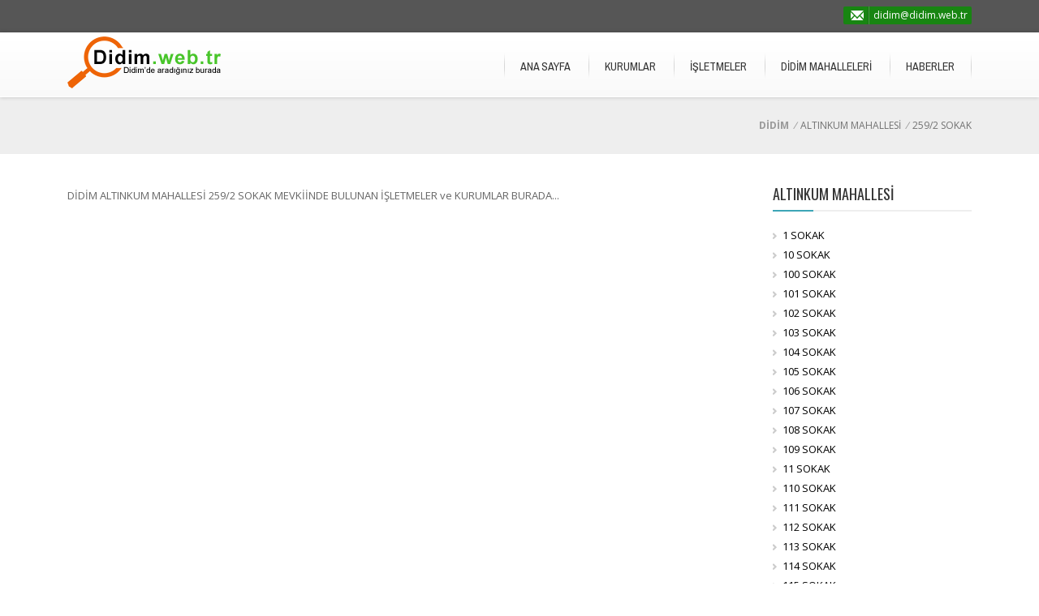

--- FILE ---
content_type: text/html
request_url: https://www.didim.web.tr/259-2-sokak-altinkum-mahallesi
body_size: 30490
content:
<!doctype html>
<html xmlns="https://www.w3.org/1999/xhtml" lang="tr" xml:lang="tr" prefix="og: https://ogp.me/ns#" itemscope itemtype="https://schema.org/Blog">
<!--[if IE 7 ]>    <html lang="en-gb" class="isie ie7 oldie no-js"> <![endif]-->
<!--[if IE 8 ]>    <html lang="en-gb" class="isie ie8 oldie no-js"> <![endif]-->
<!--[if IE 9 ]>    <html lang="en-gb" class="isie ie9 no-js"> <![endif]-->
<!--[if (gt IE 9)|!(IE)]><!--><html lang="en-gb" class="no-js"><!--<![endif]-->
<head>
    <meta charset="utf-8">
	<meta http-equiv="X-UA-Compatible" content="IE=edge" />
	<title>259/2 SOKAK ALTINKUM MAHALLESİ DİDİM AYDIN | Didim.web.TR</title>
	<meta name="description" content="DİDİM ALTINKUM MAHALLESİ MEVKİİ 259/2 SOKAK BÖLGESİNDEKİ İŞLETMELER ve KURUMLAR. ALTINKUM MAHALLESİ 259/2 SOKAK SATILIK DAİRELER, ALTINKUM MAHALLESİ 259/2 SOKAK KİRALIK DAİRELER, DİDİM EMLAK" />
	<link rel="canonical" href="https://www.didim.web.tr/259-2-sokak-altinkum-mahallesi" />
	<meta name="google-site-verification" content="KzZfAhsojtAlVBK61BOcUD2fyp3XObirGq0ifi747HU" />
	<meta name="revisit-after" content="1 days" />
	<meta http-equiv="Cache-Control" content="no-cache, no-store, must-revalidate" />
	<meta http-equiv="Pragma" content="no-cache" />
	<meta http-equiv="Expires" content="0" />
    <meta name="viewport" content="width=device-width, initial-scale=1, maximum-scale=1">
    <link href='https://fonts.googleapis.com/css?family=Open+Sans:300,400,600,700' rel='stylesheet' type='text/css'>
    <link href='https://fonts.googleapis.com/css?family=Fjalla+One|Archivo+Narrow|Oswald:400,700' rel='stylesheet' type='text/css'>
	<link rel="dns-prefetch" href="//www.didim.web.tr">
	<link rel="shortcut icon" href="https://www.didim.web.tr/images/favicon.ico">
    <!--[if lt IE 9]>
		<script src="https://html5shim.googlecode.com/svn/trunk/html5.js"></script>
	<![endif]-->
    <link rel="stylesheet" href="https://www.didim.web.tr/css/reset.css" type="text/css" />
	<link rel="stylesheet" href="https://www.didim.web.tr/css/style.css" type="text/css" />
	<link rel="stylesheet" media="screen" href="https://www.didim.web.tr/css/responsive-leyouts.css" type="text/css" />
    <link rel="stylesheet" type="text/css" href="https://www.didim.web.tr/js/jcarousel/skin.css" />
    <link rel="stylesheet" type="text/css" href="https://www.didim.web.tr/js/revolutionslider/css/fullwidth.css" media="screen" />
    <link rel="stylesheet" type="text/css" href="https://www.didim.web.tr/js/revolutionslider/rs-plugin/css/settings.css" media="screen" />
    <link rel="stylesheet" href="https://www.didim.web.tr/js/accordion/accordion.css" type="text/css" media="all">
    <link rel="stylesheet" type="text/css" href="https://www.didim.web.tr/js/jcarousel/skin.css" />
<!-- Global site tag (gtag.js) - Google Analytics -->
<script async src="https://www.googletagmanager.com/gtag/js?id=UA-115504585-1"></script>
<script>
  window.dataLayer = window.dataLayer || [];
  function gtag(){dataLayer.push(arguments);}
  gtag('js', new Date());

  gtag('config', 'UA-115504585-1');
</script>
  <script type="application/ld+json">
    {
        "@context": "https://schema.org",
        "@type": "Blog",
		"name": "259/2 SOKAK ALTINKUM MAHALLESİ DİDİM - AYDIN",
		"description": "DİDİM ALTINKUM MAHALLESİ MEVKİİ 259/2 SOKAK BÖLGESİNDEKİ İŞLETMELER ve KURUMLAR. ALTINKUM MAHALLESİ 259/2 SOKAK SATILIK DAİRELER, ALTINKUM MAHALLESİ 259/2 SOKAK KİRALIK DAİRELER",
        "url": "https://www.didim.web.tr/259-2-sokak-altinkum-mahallesi"
    }
    </script>
</head>
<body>
<div class="site_wrapper">
    <div class="container_full">
    	<div class="top_links">
            <div class="container">
                <div class="contact_info">
                	<ul>
                    <li class="icons"><img src="https://www.didim.web.tr/images/top-mail-icon.png" alt="" /><a href="/cdn-cgi/l/email-protection#fb9f929f9296bb9f929f9296d58c9e99d58f89"><span class="__cf_email__" data-cfemail="e6828f828f8ba6828f828f8bc8918384c89294">[email&#160;protected]</span></a></li>
                    </ul>
                </div>
            </div>
    	</div><!-- end top links -->
        <div class="top_section">
    	<div class="container">
    		  		<div id="logo"><a href="https://www.didim.web.tr" class="site_logo">
<img src="https://www.didim.web.tr/images/didim-logo.png"></a></div>
            <!-- end logo -->
            <nav id="access" class="access" role="navigation">
                <div id="menu" class="menu">
                    <ul id="tiny">
                       <li><a href="https://www.didim.web.tr" >ANA SAYFA</a></li>
					<li><a href="#">KURUMLAR</a>
						    <ul>
						<li><a href="https://www.didim.web.tr/didim-adliye-sarayi" title="DİDİM ADLİYE SARAYI">DİDİM ADLİYE SARAYI</a></li>
										<li><a href="https://www.didim.web.tr/didim-aile-saglik-merkezleri" title="DİDİM AİLE SAĞLIK MERKEZLERİ">DİDİM AİLE SAĞLIK MERKEZLERİ</a></li>
										<li><a href="https://www.didim.web.tr/didim-belediyesi" title="DİDİM BELEDİYESİ">DİDİM BELEDİYESİ</a></li>
										<li><a href="https://www.didim.web.tr/didim-eczaneler" title="DİDİM ECZANELER">DİDİM ECZANELER</a></li>
										<li><a href="https://www.didim.web.tr/didim-egitim-kurumlari" title="DİDİM EĞİTİM KURUMLARI">DİDİM EĞİTİM KURUMLARI</a></li>
										<li><a href="https://www.didim.web.tr/didim-ilce-emniyet-mudurlugu" title="DİDİM İLÇE EMNİYET MÜDÜRLÜĞÜ">DİDİM İLÇE EMNİYET MÜDÜRLÜĞÜ</a></li>
										<li><a href="https://www.didim.web.tr/didim-ilce-jandarma-komutanligi" title="DİDİM İLÇE JANDARMA KOMUTANLIĞI">DİDİM İLÇE JANDARMA KOMUTANLIĞI</a></li>
										<li><a href="https://www.didim.web.tr/didim-kaymakamligi" title="DİDİM KAYMAKAMLIĞI">DİDİM KAYMAKAMLIĞI</a></li>
										<li><a href="https://www.didim.web.tr/didim-saglik-kurumlari" title="DİDİM SAĞLIK KURUMLARI">DİDİM SAĞLIK KURUMLARI</a></li>
										<li><a href="https://www.didim.web.tr/didim-ticaret-odasi" title="DİDİM TİCARET ODASI">DİDİM TİCARET ODASI</a></li>
										<li><a href="https://www.didim.web.tr/didim-vergi-dairesi" title="DİDİM VERGİ DAİRESİ">DİDİM VERGİ DAİRESİ</a></li>
											               
                            </ul>
						  </li>
                     <li><a href="#">İŞLETMELER</a></li>
                 <li><a href="#">DİDİM MAHALLELERİ</a>
                        <ul>
									<li><a href="https://www.didim.web.tr/akbuk-mahallesi" title="AKBÜK MAHALLESİ">AKBÜK MAHALLESİ</a></li>
										<li><a href="https://www.didim.web.tr/akkoy-mahallesi" title="AKKÖY MAHALLESİ">AKKÖY MAHALLESİ</a></li>
										<li><a href="https://www.didim.web.tr/ak-yenikoy-mahallesi" title="AK-YENİKÖY MAHALLESİ">AK-YENİKÖY MAHALLESİ</a></li>
										<li><a href="https://www.didim.web.tr/altinkum-mahallesi" title="ALTINKUM MAHALLESİ">ALTINKUM MAHALLESİ</a></li>
										<li><a href="https://www.didim.web.tr/balat-mahallesi" title="BALAT MAHALLESİ">BALAT MAHALLESİ</a></li>
										<li><a href="https://www.didim.web.tr/batikoy-mahallesi" title="BATIKÖY MAHALLESİ">BATIKÖY MAHALLESİ</a></li>
										<li><a href="https://www.didim.web.tr/cumhuriyet-mahallesi" title="CUMHURİYET MAHALLESİ">CUMHURİYET MAHALLESİ</a></li>
										<li><a href="https://www.didim.web.tr/camlik-mahallesi" title="ÇAMLIK MAHALLESİ">ÇAMLIK MAHALLESİ</a></li>
										<li><a href="https://www.didim.web.tr/denizkoy-mahallesi" title="DENİZKÖY MAHALLESİ">DENİZKÖY MAHALLESİ</a></li>
										<li><a href="https://www.didim.web.tr/efeler-mahallesi" title="EFELER MAHALLESİ">EFELER MAHALLESİ</a></li>
										<li><a href="https://www.didim.web.tr/fevzipasa-mahallesi" title="FEVZİPAŞA MAHALLESİ">FEVZİPAŞA MAHALLESİ</a></li>
										<li><a href="https://www.didim.web.tr/hisar-mahallesi" title="HİSAR MAHALLESİ">HİSAR MAHALLESİ</a></li>
										<li><a href="https://www.didim.web.tr/mavisehir-mahallesi" title="MAVİŞEHİR MAHALLESİ">MAVİŞEHİR MAHALLESİ</a></li>
										<li><a href="https://www.didim.web.tr/mersindere-mahallesi" title="MERSİNDERE MAHALLESİ">MERSİNDERE MAHALLESİ</a></li>
										<li><a href="https://www.didim.web.tr/yalikoy-mahallesi" title="YALIKÖY MAHALLESİ">YALIKÖY MAHALLESİ</a></li>
										<li><a href="https://www.didim.web.tr/yeni-mahalle" title="YENİ MAHALLE">YENİ MAHALLE</a></li>
											               
                            </ul>
                        </li>
                        <li><a href="#l">HABERLER</a></li>
                    </ul>
                </div>
            </nav>
		</div> 
	</div>
</div>
<!-- end top -->
<div class="page_title">
	<div class="container">
		<div class="leaft_title">
		  </div>
        <div class="reght_pagenation"><a href="https://www.didim.web.tr" style="font-weight:bold">DİDİM</a><i> / </i>ALTINKUM MAHALLESİ<i> / </i>259/2 SOKAK</div>
	</div>
    </div><!-- end page title -->
 <div class="clearfix"></div>
<div class="container">
	<div class="content_left">

DİDİM ALTINKUM MAHALLESİ&nbsp;259/2 SOKAK MEVKİİNDE BULUNAN İŞLETMELER ve KURUMLAR BURADA... <br>

	</div>
	<div class="right_sidebar">
	  <div class="sidebar_widget">
    	<div class="sidebar_title">
    	  <h3>ALTINKUM MAHALLESİ</h3></div>
		<ul class="arrows_list1">		
 
<li><a href="https://www.didim.web.tr/1-sokak-altinkum-mahallesi/" style="color:#000000" title="1 SOKAK">1 SOKAK</a></li>

<li><a href="https://www.didim.web.tr/10-sokak-altinkum-mahallesi/" style="color:#000000" title="10 SOKAK">10 SOKAK</a></li>

<li><a href="https://www.didim.web.tr/100-sokak-altinkum-mahallesi/" style="color:#000000" title="100 SOKAK">100 SOKAK</a></li>

<li><a href="https://www.didim.web.tr/101-sokak-altinkum-mahallesi/" style="color:#000000" title="101 SOKAK">101 SOKAK</a></li>

<li><a href="https://www.didim.web.tr/102-sokak-altinkum-mahallesi/" style="color:#000000" title="102 SOKAK">102 SOKAK</a></li>

<li><a href="https://www.didim.web.tr/103-sokak-altinkum-mahallesi/" style="color:#000000" title="103 SOKAK">103 SOKAK</a></li>

<li><a href="https://www.didim.web.tr/104-sokak-altinkum-mahallesi/" style="color:#000000" title="104 SOKAK">104 SOKAK</a></li>

<li><a href="https://www.didim.web.tr/105-sokak-altinkum-mahallesi/" style="color:#000000" title="105 SOKAK">105 SOKAK</a></li>

<li><a href="https://www.didim.web.tr/106-sokak-altinkum-mahallesi/" style="color:#000000" title="106 SOKAK">106 SOKAK</a></li>

<li><a href="https://www.didim.web.tr/107-sokak-altinkum-mahallesi/" style="color:#000000" title="107 SOKAK">107 SOKAK</a></li>

<li><a href="https://www.didim.web.tr/108-sokak-altinkum-mahallesi/" style="color:#000000" title="108 SOKAK">108 SOKAK</a></li>

<li><a href="https://www.didim.web.tr/109-sokak-altinkum-mahallesi/" style="color:#000000" title="109 SOKAK">109 SOKAK</a></li>

<li><a href="https://www.didim.web.tr/11-sokak-altinkum-mahallesi/" style="color:#000000" title="11 SOKAK">11 SOKAK</a></li>

<li><a href="https://www.didim.web.tr/110-sokak-altinkum-mahallesi/" style="color:#000000" title="110 SOKAK">110 SOKAK</a></li>

<li><a href="https://www.didim.web.tr/111-sokak-altinkum-mahallesi/" style="color:#000000" title="111 SOKAK">111 SOKAK</a></li>

<li><a href="https://www.didim.web.tr/112-sokak-altinkum-mahallesi/" style="color:#000000" title="112 SOKAK">112 SOKAK</a></li>

<li><a href="https://www.didim.web.tr/113-sokak-altinkum-mahallesi/" style="color:#000000" title="113 SOKAK">113 SOKAK</a></li>

<li><a href="https://www.didim.web.tr/114-sokak-altinkum-mahallesi/" style="color:#000000" title="114 SOKAK">114 SOKAK</a></li>

<li><a href="https://www.didim.web.tr/115-sokak-altinkum-mahallesi/" style="color:#000000" title="115 SOKAK">115 SOKAK</a></li>

<li><a href="https://www.didim.web.tr/116-sokak-altinkum-mahallesi/" style="color:#000000" title="116 SOKAK">116 SOKAK</a></li>

<li><a href="https://www.didim.web.tr/117-sokak-altinkum-mahallesi/" style="color:#000000" title="117 SOKAK">117 SOKAK</a></li>

<li><a href="https://www.didim.web.tr/118-sokak-altinkum-mahallesi/" style="color:#000000" title="118 SOKAK">118 SOKAK</a></li>

<li><a href="https://www.didim.web.tr/119-sokak-altinkum-mahallesi/" style="color:#000000" title="119 SOKAK">119 SOKAK</a></li>

<li><a href="https://www.didim.web.tr/12-sokak-altinkum-mahallesi/" style="color:#000000" title="12 SOKAK">12 SOKAK</a></li>

<li><a href="https://www.didim.web.tr/120-sokak-altinkum-mahallesi/" style="color:#000000" title="120 SOKAK">120 SOKAK</a></li>

<li><a href="https://www.didim.web.tr/121-sokak-altinkum-mahallesi/" style="color:#000000" title="121 SOKAK">121 SOKAK</a></li>

<li><a href="https://www.didim.web.tr/122-sokak-altinkum-mahallesi/" style="color:#000000" title="122 SOKAK">122 SOKAK</a></li>

<li><a href="https://www.didim.web.tr/123-sokak-altinkum-mahallesi/" style="color:#000000" title="123 SOKAK">123 SOKAK</a></li>

<li><a href="https://www.didim.web.tr/124-sokak-altinkum-mahallesi/" style="color:#000000" title="124 SOKAK">124 SOKAK</a></li>

<li><a href="https://www.didim.web.tr/125-sokak-altinkum-mahallesi/" style="color:#000000" title="125 SOKAK">125 SOKAK</a></li>

<li><a href="https://www.didim.web.tr/126-sokak-altinkum-mahallesi/" style="color:#000000" title="126 SOKAK">126 SOKAK</a></li>

<li><a href="https://www.didim.web.tr/127-sokak-altinkum-mahallesi/" style="color:#000000" title="127 SOKAK">127 SOKAK</a></li>

<li><a href="https://www.didim.web.tr/127-1-sokak-altinkum-mahallesi/" style="color:#000000" title="127/1 SOKAK">127/1 SOKAK</a></li>

<li><a href="https://www.didim.web.tr/128-sokak-altinkum-mahallesi/" style="color:#000000" title="128 SOKAK">128 SOKAK</a></li>

<li><a href="https://www.didim.web.tr/129-sokak-altinkum-mahallesi/" style="color:#000000" title="129 SOKAK">129 SOKAK</a></li>

<li><a href="https://www.didim.web.tr/13-sokak-altinkum-mahallesi/" style="color:#000000" title="13 SOKAK">13 SOKAK</a></li>

<li><a href="https://www.didim.web.tr/130-sokak-altinkum-mahallesi/" style="color:#000000" title="130 SOKAK">130 SOKAK</a></li>

<li><a href="https://www.didim.web.tr/130-1-sokak-altinkum-mahallesi/" style="color:#000000" title="130/1 SOKAK">130/1 SOKAK</a></li>

<li><a href="https://www.didim.web.tr/131-sokak-altinkum-mahallesi/" style="color:#000000" title="131 SOKAK">131 SOKAK</a></li>

<li><a href="https://www.didim.web.tr/132-sokak-altinkum-mahallesi/" style="color:#000000" title="132 SOKAK">132 SOKAK</a></li>

<li><a href="https://www.didim.web.tr/133-sokak-altinkum-mahallesi/" style="color:#000000" title="133 SOKAK">133 SOKAK</a></li>

<li><a href="https://www.didim.web.tr/134-sokak-altinkum-mahallesi/" style="color:#000000" title="134 SOKAK">134 SOKAK</a></li>

<li><a href="https://www.didim.web.tr/135-sokak-altinkum-mahallesi/" style="color:#000000" title="135 SOKAK">135 SOKAK</a></li>

<li><a href="https://www.didim.web.tr/136-sokak-altinkum-mahallesi/" style="color:#000000" title="136 SOKAK">136 SOKAK</a></li>

<li><a href="https://www.didim.web.tr/137-sokak-altinkum-mahallesi/" style="color:#000000" title="137 SOKAK">137 SOKAK</a></li>

<li><a href="https://www.didim.web.tr/138-sokak-altinkum-mahallesi/" style="color:#000000" title="138 SOKAK">138 SOKAK</a></li>

<li><a href="https://www.didim.web.tr/139-sokak-altinkum-mahallesi/" style="color:#000000" title="139 SOKAK">139 SOKAK</a></li>

<li><a href="https://www.didim.web.tr/14-sokak-altinkum-mahallesi/" style="color:#000000" title="14 SOKAK">14 SOKAK</a></li>

<li><a href="https://www.didim.web.tr/140-sokak-altinkum-mahallesi/" style="color:#000000" title="140 SOKAK">140 SOKAK</a></li>

<li><a href="https://www.didim.web.tr/141-sokak-altinkum-mahallesi/" style="color:#000000" title="141 SOKAK">141 SOKAK</a></li>

<li><a href="https://www.didim.web.tr/142-sokak-altinkum-mahallesi/" style="color:#000000" title="142 SOKAK">142 SOKAK</a></li>

<li><a href="https://www.didim.web.tr/143-sokak-altinkum-mahallesi/" style="color:#000000" title="143 SOKAK">143 SOKAK</a></li>

<li><a href="https://www.didim.web.tr/144-sokak-altinkum-mahallesi/" style="color:#000000" title="144 SOKAK">144 SOKAK</a></li>

<li><a href="https://www.didim.web.tr/145-sokak-altinkum-mahallesi/" style="color:#000000" title="145 SOKAK">145 SOKAK</a></li>

<li><a href="https://www.didim.web.tr/146-sokak-altinkum-mahallesi/" style="color:#000000" title="146 SOKAK">146 SOKAK</a></li>

<li><a href="https://www.didim.web.tr/147-sokak-altinkum-mahallesi/" style="color:#000000" title="147 SOKAK">147 SOKAK</a></li>

<li><a href="https://www.didim.web.tr/148-sokak-altinkum-mahallesi/" style="color:#000000" title="148 SOKAK">148 SOKAK</a></li>

<li><a href="https://www.didim.web.tr/149-sokak-altinkum-mahallesi/" style="color:#000000" title="149 SOKAK">149 SOKAK</a></li>

<li><a href="https://www.didim.web.tr/15-sokak-altinkum-mahallesi/" style="color:#000000" title="15 SOKAK">15 SOKAK</a></li>

<li><a href="https://www.didim.web.tr/150-sokak-altinkum-mahallesi/" style="color:#000000" title="150 SOKAK">150 SOKAK</a></li>

<li><a href="https://www.didim.web.tr/151-sokak-altinkum-mahallesi/" style="color:#000000" title="151 SOKAK">151 SOKAK</a></li>

<li><a href="https://www.didim.web.tr/152-sokak-altinkum-mahallesi/" style="color:#000000" title="152 SOKAK">152 SOKAK</a></li>

<li><a href="https://www.didim.web.tr/153-sokak-altinkum-mahallesi/" style="color:#000000" title="153 SOKAK">153 SOKAK</a></li>

<li><a href="https://www.didim.web.tr/154-sokak-altinkum-mahallesi/" style="color:#000000" title="154 SOKAK">154 SOKAK</a></li>

<li><a href="https://www.didim.web.tr/154-1-sokak-altinkum-mahallesi/" style="color:#000000" title="154/1 SOKAK">154/1 SOKAK</a></li>

<li><a href="https://www.didim.web.tr/155-sokak-altinkum-mahallesi/" style="color:#000000" title="155 SOKAK">155 SOKAK</a></li>

<li><a href="https://www.didim.web.tr/156-sokak-altinkum-mahallesi/" style="color:#000000" title="156 SOKAK">156 SOKAK</a></li>

<li><a href="https://www.didim.web.tr/157-sokak-altinkum-mahallesi/" style="color:#000000" title="157 SOKAK">157 SOKAK</a></li>

<li><a href="https://www.didim.web.tr/158-sokak-altinkum-mahallesi/" style="color:#000000" title="158 SOKAK">158 SOKAK</a></li>

<li><a href="https://www.didim.web.tr/159-sokak-altinkum-mahallesi/" style="color:#000000" title="159 SOKAK">159 SOKAK</a></li>

<li><a href="https://www.didim.web.tr/16-sokak-altinkum-mahallesi/" style="color:#000000" title="16 SOKAK">16 SOKAK</a></li>

<li><a href="https://www.didim.web.tr/160-sokak-altinkum-mahallesi/" style="color:#000000" title="160 SOKAK">160 SOKAK</a></li>

<li><a href="https://www.didim.web.tr/160-1-sokak-altinkum-mahallesi/" style="color:#000000" title="160/1 SOKAK">160/1 SOKAK</a></li>

<li><a href="https://www.didim.web.tr/161-sokak-altinkum-mahallesi/" style="color:#000000" title="161 SOKAK">161 SOKAK</a></li>

<li><a href="https://www.didim.web.tr/162-sokak-altinkum-mahallesi/" style="color:#000000" title="162 SOKAK">162 SOKAK</a></li>

<li><a href="https://www.didim.web.tr/163-sokak-altinkum-mahallesi/" style="color:#000000" title="163 SOKAK">163 SOKAK</a></li>

<li><a href="https://www.didim.web.tr/164-sokak-altinkum-mahallesi/" style="color:#000000" title="164 SOKAK">164 SOKAK</a></li>

<li><a href="https://www.didim.web.tr/165-sokak-altinkum-mahallesi/" style="color:#000000" title="165 SOKAK">165 SOKAK</a></li>

<li><a href="https://www.didim.web.tr/166-sokak-altinkum-mahallesi/" style="color:#000000" title="166 SOKAK">166 SOKAK</a></li>

<li><a href="https://www.didim.web.tr/167-sokak-altinkum-mahallesi/" style="color:#000000" title="167 SOKAK">167 SOKAK</a></li>

<li><a href="https://www.didim.web.tr/168-sokak-altinkum-mahallesi/" style="color:#000000" title="168 SOKAK">168 SOKAK</a></li>

<li><a href="https://www.didim.web.tr/169-sokak-altinkum-mahallesi/" style="color:#000000" title="169 SOKAK">169 SOKAK</a></li>

<li><a href="https://www.didim.web.tr/17-sokak-altinkum-mahallesi/" style="color:#000000" title="17 SOKAK">17 SOKAK</a></li>

<li><a href="https://www.didim.web.tr/170-sokak-altinkum-mahallesi/" style="color:#000000" title="170 SOKAK">170 SOKAK</a></li>

<li><a href="https://www.didim.web.tr/171-sokak-altinkum-mahallesi/" style="color:#000000" title="171 SOKAK">171 SOKAK</a></li>

<li><a href="https://www.didim.web.tr/172-sokak-altinkum-mahallesi/" style="color:#000000" title="172 SOKAK">172 SOKAK</a></li>

<li><a href="https://www.didim.web.tr/173-sokak-altinkum-mahallesi/" style="color:#000000" title="173 SOKAK">173 SOKAK</a></li>

<li><a href="https://www.didim.web.tr/174-sokak-altinkum-mahallesi/" style="color:#000000" title="174 SOKAK">174 SOKAK</a></li>

<li><a href="https://www.didim.web.tr/174-1-sokak-altinkum-mahallesi/" style="color:#000000" title="174/1 SOKAK">174/1 SOKAK</a></li>

<li><a href="https://www.didim.web.tr/175-sokak-altinkum-mahallesi/" style="color:#000000" title="175 SOKAK">175 SOKAK</a></li>

<li><a href="https://www.didim.web.tr/176-sokak-altinkum-mahallesi/" style="color:#000000" title="176 SOKAK">176 SOKAK</a></li>

<li><a href="https://www.didim.web.tr/177-sokak-altinkum-mahallesi/" style="color:#000000" title="177 SOKAK">177 SOKAK</a></li>

<li><a href="https://www.didim.web.tr/178-sokak-altinkum-mahallesi/" style="color:#000000" title="178 SOKAK">178 SOKAK</a></li>

<li><a href="https://www.didim.web.tr/179-sokak-altinkum-mahallesi/" style="color:#000000" title="179 SOKAK">179 SOKAK</a></li>

<li><a href="https://www.didim.web.tr/18-sokak-altinkum-mahallesi/" style="color:#000000" title="18 SOKAK">18 SOKAK</a></li>

<li><a href="https://www.didim.web.tr/180-sokak-altinkum-mahallesi/" style="color:#000000" title="180 SOKAK">180 SOKAK</a></li>

<li><a href="https://www.didim.web.tr/181-sokak-altinkum-mahallesi/" style="color:#000000" title="181 SOKAK">181 SOKAK</a></li>

<li><a href="https://www.didim.web.tr/182-sokak-altinkum-mahallesi/" style="color:#000000" title="182 SOKAK">182 SOKAK</a></li>

<li><a href="https://www.didim.web.tr/183-sokak-altinkum-mahallesi/" style="color:#000000" title="183 SOKAK">183 SOKAK</a></li>

<li><a href="https://www.didim.web.tr/184-sokak-altinkum-mahallesi/" style="color:#000000" title="184 SOKAK">184 SOKAK</a></li>

<li><a href="https://www.didim.web.tr/185-sokak-altinkum-mahallesi/" style="color:#000000" title="185 SOKAK">185 SOKAK</a></li>

<li><a href="https://www.didim.web.tr/186-sokak-altinkum-mahallesi/" style="color:#000000" title="186 SOKAK">186 SOKAK</a></li>

<li><a href="https://www.didim.web.tr/188-sokak-altinkum-mahallesi/" style="color:#000000" title="188 SOKAK">188 SOKAK</a></li>

<li><a href="https://www.didim.web.tr/19-sokak-altinkum-mahallesi/" style="color:#000000" title="19 SOKAK">19 SOKAK</a></li>

<li><a href="https://www.didim.web.tr/190-sokak-altinkum-mahallesi/" style="color:#000000" title="190 SOKAK">190 SOKAK</a></li>

<li><a href="https://www.didim.web.tr/191-sokak-altinkum-mahallesi/" style="color:#000000" title="191 SOKAK">191 SOKAK</a></li>

<li><a href="https://www.didim.web.tr/192-sokak-altinkum-mahallesi/" style="color:#000000" title="192 SOKAK">192 SOKAK</a></li>

<li><a href="https://www.didim.web.tr/193-sokak-altinkum-mahallesi/" style="color:#000000" title="193 SOKAK">193 SOKAK</a></li>

<li><a href="https://www.didim.web.tr/194-sokak-altinkum-mahallesi/" style="color:#000000" title="194 SOKAK">194 SOKAK</a></li>

<li><a href="https://www.didim.web.tr/195-sokak-altinkum-mahallesi/" style="color:#000000" title="195 SOKAK">195 SOKAK</a></li>

<li><a href="https://www.didim.web.tr/196-sokak-altinkum-mahallesi/" style="color:#000000" title="196 SOKAK">196 SOKAK</a></li>

<li><a href="https://www.didim.web.tr/197-sokak-altinkum-mahallesi/" style="color:#000000" title="197 SOKAK">197 SOKAK</a></li>

<li><a href="https://www.didim.web.tr/198-sokak-altinkum-mahallesi/" style="color:#000000" title="198 SOKAK">198 SOKAK</a></li>

<li><a href="https://www.didim.web.tr/199-sokak-altinkum-mahallesi/" style="color:#000000" title="199 SOKAK">199 SOKAK</a></li>

<li><a href="https://www.didim.web.tr/2-sokak-altinkum-mahallesi/" style="color:#000000" title="2 SOKAK">2 SOKAK</a></li>

<li><a href="https://www.didim.web.tr/20-sokak-altinkum-mahallesi/" style="color:#000000" title="20 SOKAK">20 SOKAK</a></li>

<li><a href="https://www.didim.web.tr/200-sokak-altinkum-mahallesi/" style="color:#000000" title="200 SOKAK">200 SOKAK</a></li>

<li><a href="https://www.didim.web.tr/201-sokak-altinkum-mahallesi/" style="color:#000000" title="201 SOKAK">201 SOKAK</a></li>

<li><a href="https://www.didim.web.tr/202-sokak-altinkum-mahallesi/" style="color:#000000" title="202 SOKAK">202 SOKAK</a></li>

<li><a href="https://www.didim.web.tr/203-sokak-altinkum-mahallesi/" style="color:#000000" title="203 SOKAK">203 SOKAK</a></li>

<li><a href="https://www.didim.web.tr/204-sokak-altinkum-mahallesi/" style="color:#000000" title="204 SOKAK">204 SOKAK</a></li>

<li><a href="https://www.didim.web.tr/205-sokak-altinkum-mahallesi/" style="color:#000000" title="205 SOKAK">205 SOKAK</a></li>

<li><a href="https://www.didim.web.tr/206-sokak-altinkum-mahallesi/" style="color:#000000" title="206 SOKAK">206 SOKAK</a></li>

<li><a href="https://www.didim.web.tr/207-sokak-altinkum-mahallesi/" style="color:#000000" title="207 SOKAK">207 SOKAK</a></li>

<li><a href="https://www.didim.web.tr/208-sokak-altinkum-mahallesi/" style="color:#000000" title="208 SOKAK">208 SOKAK</a></li>

<li><a href="https://www.didim.web.tr/208-1-sokak-altinkum-mahallesi/" style="color:#000000" title="208/1 SOKAK">208/1 SOKAK</a></li>

<li><a href="https://www.didim.web.tr/209-sokak-altinkum-mahallesi/" style="color:#000000" title="209 SOKAK">209 SOKAK</a></li>

<li><a href="https://www.didim.web.tr/21-sokak-altinkum-mahallesi/" style="color:#000000" title="21 SOKAK">21 SOKAK</a></li>

<li><a href="https://www.didim.web.tr/210-sokak-altinkum-mahallesi/" style="color:#000000" title="210 SOKAK">210 SOKAK</a></li>

<li><a href="https://www.didim.web.tr/211-sokak-altinkum-mahallesi/" style="color:#000000" title="211 SOKAK">211 SOKAK</a></li>

<li><a href="https://www.didim.web.tr/212-sokak-altinkum-mahallesi/" style="color:#000000" title="212 SOKAK">212 SOKAK</a></li>

<li><a href="https://www.didim.web.tr/212-1-sokak-altinkum-mahallesi/" style="color:#000000" title="212/1 SOKAK">212/1 SOKAK</a></li>

<li><a href="https://www.didim.web.tr/213-sokak-altinkum-mahallesi/" style="color:#000000" title="213 SOKAK">213 SOKAK</a></li>

<li><a href="https://www.didim.web.tr/214-sokak-altinkum-mahallesi/" style="color:#000000" title="214 SOKAK">214 SOKAK</a></li>

<li><a href="https://www.didim.web.tr/215-sokak-altinkum-mahallesi/" style="color:#000000" title="215 SOKAK">215 SOKAK</a></li>

<li><a href="https://www.didim.web.tr/216-sokak-altinkum-mahallesi/" style="color:#000000" title="216 SOKAK">216 SOKAK</a></li>

<li><a href="https://www.didim.web.tr/217-sokak-altinkum-mahallesi/" style="color:#000000" title="217 SOKAK">217 SOKAK</a></li>

<li><a href="https://www.didim.web.tr/218-sokak-altinkum-mahallesi/" style="color:#000000" title="218 SOKAK">218 SOKAK</a></li>

<li><a href="https://www.didim.web.tr/219-sokak-altinkum-mahallesi/" style="color:#000000" title="219 SOKAK">219 SOKAK</a></li>

<li><a href="https://www.didim.web.tr/219-1-sokak-altinkum-mahallesi/" style="color:#000000" title="219/1 SOKAK">219/1 SOKAK</a></li>

<li><a href="https://www.didim.web.tr/22-sokak-altinkum-mahallesi/" style="color:#000000" title="22 SOKAK">22 SOKAK</a></li>

<li><a href="https://www.didim.web.tr/220-sokak-altinkum-mahallesi/" style="color:#000000" title="220 SOKAK">220 SOKAK</a></li>

<li><a href="https://www.didim.web.tr/221-sokak-altinkum-mahallesi/" style="color:#000000" title="221 SOKAK">221 SOKAK</a></li>

<li><a href="https://www.didim.web.tr/222-sokak-altinkum-mahallesi/" style="color:#000000" title="222 SOKAK">222 SOKAK</a></li>

<li><a href="https://www.didim.web.tr/223-sokak-altinkum-mahallesi/" style="color:#000000" title="223 SOKAK">223 SOKAK</a></li>

<li><a href="https://www.didim.web.tr/224-sokak-altinkum-mahallesi/" style="color:#000000" title="224 SOKAK">224 SOKAK</a></li>

<li><a href="https://www.didim.web.tr/225-sokak-altinkum-mahallesi/" style="color:#000000" title="225 SOKAK">225 SOKAK</a></li>

<li><a href="https://www.didim.web.tr/226-sokak-altinkum-mahallesi/" style="color:#000000" title="226 SOKAK">226 SOKAK</a></li>

<li><a href="https://www.didim.web.tr/227-sokak-altinkum-mahallesi/" style="color:#000000" title="227 SOKAK">227 SOKAK</a></li>

<li><a href="https://www.didim.web.tr/228-sokak-altinkum-mahallesi/" style="color:#000000" title="228 SOKAK">228 SOKAK</a></li>

<li><a href="https://www.didim.web.tr/229-sokak-altinkum-mahallesi/" style="color:#000000" title="229 SOKAK">229 SOKAK</a></li>

<li><a href="https://www.didim.web.tr/23-sokak-altinkum-mahallesi/" style="color:#000000" title="23 SOKAK">23 SOKAK</a></li>

<li><a href="https://www.didim.web.tr/230-sokak-altinkum-mahallesi/" style="color:#000000" title="230 SOKAK">230 SOKAK</a></li>

<li><a href="https://www.didim.web.tr/231-sokak-altinkum-mahallesi/" style="color:#000000" title="231 SOKAK">231 SOKAK</a></li>

<li><a href="https://www.didim.web.tr/232-sokak-altinkum-mahallesi/" style="color:#000000" title="232 SOKAK">232 SOKAK</a></li>

<li><a href="https://www.didim.web.tr/233-sokak-altinkum-mahallesi/" style="color:#000000" title="233 SOKAK">233 SOKAK</a></li>

<li><a href="https://www.didim.web.tr/234-sokak-altinkum-mahallesi/" style="color:#000000" title="234 SOKAK">234 SOKAK</a></li>

<li><a href="https://www.didim.web.tr/234-1-sokak-altinkum-mahallesi/" style="color:#000000" title="234/1 SOKAK">234/1 SOKAK</a></li>

<li><a href="https://www.didim.web.tr/235-sokak-altinkum-mahallesi/" style="color:#000000" title="235 SOKAK">235 SOKAK</a></li>

<li><a href="https://www.didim.web.tr/236-sokak-altinkum-mahallesi/" style="color:#000000" title="236 SOKAK">236 SOKAK</a></li>

<li><a href="https://www.didim.web.tr/237-sokak-altinkum-mahallesi/" style="color:#000000" title="237 SOKAK">237 SOKAK</a></li>

<li><a href="https://www.didim.web.tr/238-sokak-altinkum-mahallesi/" style="color:#000000" title="238 SOKAK">238 SOKAK</a></li>

<li><a href="https://www.didim.web.tr/239-sokak-altinkum-mahallesi/" style="color:#000000" title="239 SOKAK">239 SOKAK</a></li>

<li><a href="https://www.didim.web.tr/24-sokak-altinkum-mahallesi/" style="color:#000000" title="24 SOKAK">24 SOKAK</a></li>

<li><a href="https://www.didim.web.tr/240-sokak-altinkum-mahallesi/" style="color:#000000" title="240 SOKAK">240 SOKAK</a></li>

<li><a href="https://www.didim.web.tr/240-1-sokak-altinkum-mahallesi/" style="color:#000000" title="240/1 SOKAK">240/1 SOKAK</a></li>

<li><a href="https://www.didim.web.tr/240-2-sokak-altinkum-mahallesi/" style="color:#000000" title="240/2 SOKAK">240/2 SOKAK</a></li>

<li><a href="https://www.didim.web.tr/240-3-sokak-altinkum-mahallesi/" style="color:#000000" title="240/3 SOKAK">240/3 SOKAK</a></li>

<li><a href="https://www.didim.web.tr/241-sokak-altinkum-mahallesi/" style="color:#000000" title="241 SOKAK">241 SOKAK</a></li>

<li><a href="https://www.didim.web.tr/242-sokak-altinkum-mahallesi/" style="color:#000000" title="242 SOKAK">242 SOKAK</a></li>

<li><a href="https://www.didim.web.tr/243-sokak-altinkum-mahallesi/" style="color:#000000" title="243 SOKAK">243 SOKAK</a></li>

<li><a href="https://www.didim.web.tr/244-sokak-altinkum-mahallesi/" style="color:#000000" title="244 SOKAK">244 SOKAK</a></li>

<li><a href="https://www.didim.web.tr/245-sokak-altinkum-mahallesi/" style="color:#000000" title="245 SOKAK">245 SOKAK</a></li>

<li><a href="https://www.didim.web.tr/246-sokak-altinkum-mahallesi/" style="color:#000000" title="246 SOKAK">246 SOKAK</a></li>

<li><a href="https://www.didim.web.tr/247-sokak-altinkum-mahallesi/" style="color:#000000" title="247 SOKAK">247 SOKAK</a></li>

<li><a href="https://www.didim.web.tr/248-sokak-altinkum-mahallesi/" style="color:#000000" title="248 SOKAK">248 SOKAK</a></li>

<li><a href="https://www.didim.web.tr/249-sokak-altinkum-mahallesi/" style="color:#000000" title="249 SOKAK">249 SOKAK</a></li>

<li><a href="https://www.didim.web.tr/25-sokak-altinkum-mahallesi/" style="color:#000000" title="25 SOKAK">25 SOKAK</a></li>

<li><a href="https://www.didim.web.tr/250-sokak-altinkum-mahallesi/" style="color:#000000" title="250 SOKAK">250 SOKAK</a></li>

<li><a href="https://www.didim.web.tr/251-sokak-altinkum-mahallesi/" style="color:#000000" title="251 SOKAK">251 SOKAK</a></li>

<li><a href="https://www.didim.web.tr/252-sokak-altinkum-mahallesi/" style="color:#000000" title="252 SOKAK">252 SOKAK</a></li>

<li><a href="https://www.didim.web.tr/253-sokak-altinkum-mahallesi/" style="color:#000000" title="253 SOKAK">253 SOKAK</a></li>

<li><a href="https://www.didim.web.tr/254-sokak-altinkum-mahallesi/" style="color:#000000" title="254 SOKAK">254 SOKAK</a></li>

<li><a href="https://www.didim.web.tr/255-sokak-altinkum-mahallesi/" style="color:#000000" title="255 SOKAK">255 SOKAK</a></li>

<li><a href="https://www.didim.web.tr/256-sokak-altinkum-mahallesi/" style="color:#000000" title="256 SOKAK">256 SOKAK</a></li>

<li><a href="https://www.didim.web.tr/256-1-sokak-altinkum-mahallesi/" style="color:#000000" title="256/1 SOKAK">256/1 SOKAK</a></li>

<li><a href="https://www.didim.web.tr/256-2-sokak-altinkum-mahallesi/" style="color:#000000" title="256/2 SOKAK">256/2 SOKAK</a></li>

<li><a href="https://www.didim.web.tr/256-3-sokak-altinkum-mahallesi/" style="color:#000000" title="256/3 SOKAK">256/3 SOKAK</a></li>

<li><a href="https://www.didim.web.tr/257-sokak-altinkum-mahallesi/" style="color:#000000" title="257 SOKAK">257 SOKAK</a></li>

<li><a href="https://www.didim.web.tr/257-1-sokak-altinkum-mahallesi/" style="color:#000000" title="257/1 SOKAK">257/1 SOKAK</a></li>

<li><a href="https://www.didim.web.tr/257-2-sokak-altinkum-mahallesi/" style="color:#000000" title="257/2 SOKAK">257/2 SOKAK</a></li>

<li><a href="https://www.didim.web.tr/257-3-sokak-altinkum-mahallesi/" style="color:#000000" title="257/3 SOKAK">257/3 SOKAK</a></li>

<li><a href="https://www.didim.web.tr/257-4-sokak-altinkum-mahallesi/" style="color:#000000" title="257/4 SOKAK">257/4 SOKAK</a></li>

<li><a href="https://www.didim.web.tr/258-sokak-altinkum-mahallesi/" style="color:#000000" title="258 SOKAK">258 SOKAK</a></li>

<li><a href="https://www.didim.web.tr/258-1-sokak-altinkum-mahallesi/" style="color:#000000" title="258/1 SOKAK">258/1 SOKAK</a></li>

<li><a href="https://www.didim.web.tr/258-2-sokak-altinkum-mahallesi/" style="color:#000000" title="258/2 SOKAK">258/2 SOKAK</a></li>

<li><a href="https://www.didim.web.tr/258-3-sokak-altinkum-mahallesi/" style="color:#000000" title="258/3 SOKAK">258/3 SOKAK</a></li>

<li><a href="https://www.didim.web.tr/258-4-sokak-altinkum-mahallesi/" style="color:#000000" title="258/4 SOKAK">258/4 SOKAK</a></li>

<li><a href="https://www.didim.web.tr/259-sokak-altinkum-mahallesi/" style="color:#000000" title="259 SOKAK">259 SOKAK</a></li>

<li><a href="https://www.didim.web.tr/259-1-sokak-altinkum-mahallesi/" style="color:#000000" title="259/1 SOKAK">259/1 SOKAK</a></li>

<li><a href="https://www.didim.web.tr/259-2-sokak-altinkum-mahallesi/" style="color:#000000" title="259/2 SOKAK">259/2 SOKAK</a></li>

<li><a href="https://www.didim.web.tr/259-3-sokak-altinkum-mahallesi/" style="color:#000000" title="259/3 SOKAK">259/3 SOKAK</a></li>

<li><a href="https://www.didim.web.tr/259-4-sokak-altinkum-mahallesi/" style="color:#000000" title="259/4 SOKAK">259/4 SOKAK</a></li>

<li><a href="https://www.didim.web.tr/26-sokak-altinkum-mahallesi/" style="color:#000000" title="26 SOKAK">26 SOKAK</a></li>

<li><a href="https://www.didim.web.tr/260-sokak-altinkum-mahallesi/" style="color:#000000" title="260 SOKAK">260 SOKAK</a></li>

<li><a href="https://www.didim.web.tr/260-1-sokak-altinkum-mahallesi/" style="color:#000000" title="260/1 SOKAK">260/1 SOKAK</a></li>

<li><a href="https://www.didim.web.tr/261-sokak-altinkum-mahallesi/" style="color:#000000" title="261 SOKAK">261 SOKAK</a></li>

<li><a href="https://www.didim.web.tr/262-sokak-altinkum-mahallesi/" style="color:#000000" title="262 SOKAK">262 SOKAK</a></li>

<li><a href="https://www.didim.web.tr/263-sokak-altinkum-mahallesi/" style="color:#000000" title="263 SOKAK">263 SOKAK</a></li>

<li><a href="https://www.didim.web.tr/264-sokak-altinkum-mahallesi/" style="color:#000000" title="264 SOKAK">264 SOKAK</a></li>

<li><a href="https://www.didim.web.tr/265-sokak-altinkum-mahallesi/" style="color:#000000" title="265 SOKAK">265 SOKAK</a></li>

<li><a href="https://www.didim.web.tr/266-sokak-altinkum-mahallesi/" style="color:#000000" title="266 SOKAK">266 SOKAK</a></li>

<li><a href="https://www.didim.web.tr/267-sokak-altinkum-mahallesi/" style="color:#000000" title="267 SOKAK">267 SOKAK</a></li>

<li><a href="https://www.didim.web.tr/268-sokak-altinkum-mahallesi/" style="color:#000000" title="268 SOKAK">268 SOKAK</a></li>

<li><a href="https://www.didim.web.tr/269-sokak-altinkum-mahallesi/" style="color:#000000" title="269 SOKAK">269 SOKAK</a></li>

<li><a href="https://www.didim.web.tr/27-sokak-altinkum-mahallesi/" style="color:#000000" title="27 SOKAK">27 SOKAK</a></li>

<li><a href="https://www.didim.web.tr/270-sokak-altinkum-mahallesi/" style="color:#000000" title="270 SOKAK">270 SOKAK</a></li>

<li><a href="https://www.didim.web.tr/271-sokak-altinkum-mahallesi/" style="color:#000000" title="271 SOKAK">271 SOKAK</a></li>

<li><a href="https://www.didim.web.tr/272-sokak-altinkum-mahallesi/" style="color:#000000" title="272 SOKAK">272 SOKAK</a></li>

<li><a href="https://www.didim.web.tr/273-sokak-altinkum-mahallesi/" style="color:#000000" title="273 SOKAK">273 SOKAK</a></li>

<li><a href="https://www.didim.web.tr/274-sokak-altinkum-mahallesi/" style="color:#000000" title="274 SOKAK">274 SOKAK</a></li>

<li><a href="https://www.didim.web.tr/275-sokak-altinkum-mahallesi/" style="color:#000000" title="275 SOKAK">275 SOKAK</a></li>

<li><a href="https://www.didim.web.tr/276-sokak-altinkum-mahallesi/" style="color:#000000" title="276 SOKAK">276 SOKAK</a></li>

<li><a href="https://www.didim.web.tr/277-sokak-altinkum-mahallesi/" style="color:#000000" title="277 SOKAK">277 SOKAK</a></li>

<li><a href="https://www.didim.web.tr/278-sokak-altinkum-mahallesi/" style="color:#000000" title="278 SOKAK">278 SOKAK</a></li>

<li><a href="https://www.didim.web.tr/279-sokak-altinkum-mahallesi/" style="color:#000000" title="279 SOKAK">279 SOKAK</a></li>

<li><a href="https://www.didim.web.tr/28-sokak-altinkum-mahallesi/" style="color:#000000" title="28 SOKAK">28 SOKAK</a></li>

<li><a href="https://www.didim.web.tr/280-sokak-altinkum-mahallesi/" style="color:#000000" title="280 SOKAK">280 SOKAK</a></li>

<li><a href="https://www.didim.web.tr/281-sokak-altinkum-mahallesi/" style="color:#000000" title="281 SOKAK">281 SOKAK</a></li>

<li><a href="https://www.didim.web.tr/282-sokak-altinkum-mahallesi/" style="color:#000000" title="282 SOKAK">282 SOKAK</a></li>

<li><a href="https://www.didim.web.tr/283-sokak-altinkum-mahallesi/" style="color:#000000" title="283 SOKAK">283 SOKAK</a></li>

<li><a href="https://www.didim.web.tr/284-sokak-altinkum-mahallesi/" style="color:#000000" title="284 SOKAK">284 SOKAK</a></li>

<li><a href="https://www.didim.web.tr/285-sokak-altinkum-mahallesi/" style="color:#000000" title="285 SOKAK">285 SOKAK</a></li>

<li><a href="https://www.didim.web.tr/286-sokak-altinkum-mahallesi/" style="color:#000000" title="286 SOKAK">286 SOKAK</a></li>

<li><a href="https://www.didim.web.tr/287-sokak-altinkum-mahallesi/" style="color:#000000" title="287 SOKAK">287 SOKAK</a></li>

<li><a href="https://www.didim.web.tr/288-sokak-altinkum-mahallesi/" style="color:#000000" title="288 SOKAK">288 SOKAK</a></li>

<li><a href="https://www.didim.web.tr/29-sokak-altinkum-mahallesi/" style="color:#000000" title="29 SOKAK">29 SOKAK</a></li>

<li><a href="https://www.didim.web.tr/290-sokak-altinkum-mahallesi/" style="color:#000000" title="290 SOKAK">290 SOKAK</a></li>

<li><a href="https://www.didim.web.tr/291-sokak-altinkum-mahallesi/" style="color:#000000" title="291 SOKAK">291 SOKAK</a></li>

<li><a href="https://www.didim.web.tr/292-sokak-altinkum-mahallesi/" style="color:#000000" title="292 SOKAK">292 SOKAK</a></li>

<li><a href="https://www.didim.web.tr/294-sokak-altinkum-mahallesi/" style="color:#000000" title="294 SOKAK">294 SOKAK</a></li>

<li><a href="https://www.didim.web.tr/3-sokak-altinkum-mahallesi/" style="color:#000000" title="3 SOKAK">3 SOKAK</a></li>

<li><a href="https://www.didim.web.tr/30-sokak-altinkum-mahallesi/" style="color:#000000" title="30 SOKAK">30 SOKAK</a></li>

<li><a href="https://www.didim.web.tr/31-sokak-altinkum-mahallesi/" style="color:#000000" title="31 SOKAK">31 SOKAK</a></li>

<li><a href="https://www.didim.web.tr/32-sokak-altinkum-mahallesi/" style="color:#000000" title="32 SOKAK">32 SOKAK</a></li>

<li><a href="https://www.didim.web.tr/33-sokak-altinkum-mahallesi/" style="color:#000000" title="33 SOKAK">33 SOKAK</a></li>

<li><a href="https://www.didim.web.tr/34-sokak-altinkum-mahallesi/" style="color:#000000" title="34 SOKAK">34 SOKAK</a></li>

<li><a href="https://www.didim.web.tr/35-sokak-altinkum-mahallesi/" style="color:#000000" title="35 SOKAK">35 SOKAK</a></li>

<li><a href="https://www.didim.web.tr/350-sokak-altinkum-mahallesi/" style="color:#000000" title="350 SOKAK">350 SOKAK</a></li>

<li><a href="https://www.didim.web.tr/351-sokak-altinkum-mahallesi/" style="color:#000000" title="351 SOKAK">351 SOKAK</a></li>

<li><a href="https://www.didim.web.tr/352-sokak-altinkum-mahallesi/" style="color:#000000" title="352 SOKAK">352 SOKAK</a></li>

<li><a href="https://www.didim.web.tr/353-sokak-altinkum-mahallesi/" style="color:#000000" title="353 SOKAK">353 SOKAK</a></li>

<li><a href="https://www.didim.web.tr/354-sokak-altinkum-mahallesi/" style="color:#000000" title="354 SOKAK">354 SOKAK</a></li>

<li><a href="https://www.didim.web.tr/355-sokak-altinkum-mahallesi/" style="color:#000000" title="355 SOKAK">355 SOKAK</a></li>

<li><a href="https://www.didim.web.tr/356-sokak-altinkum-mahallesi/" style="color:#000000" title="356 SOKAK">356 SOKAK</a></li>

<li><a href="https://www.didim.web.tr/357-sokak-altinkum-mahallesi/" style="color:#000000" title="357 SOKAK">357 SOKAK</a></li>

<li><a href="https://www.didim.web.tr/358-sokak-altinkum-mahallesi/" style="color:#000000" title="358 SOKAK">358 SOKAK</a></li>

<li><a href="https://www.didim.web.tr/359-sokak-altinkum-mahallesi/" style="color:#000000" title="359 SOKAK">359 SOKAK</a></li>

<li><a href="https://www.didim.web.tr/36-sokak-altinkum-mahallesi/" style="color:#000000" title="36 SOKAK">36 SOKAK</a></li>

<li><a href="https://www.didim.web.tr/360-sokak-altinkum-mahallesi/" style="color:#000000" title="360 SOKAK">360 SOKAK</a></li>

<li><a href="https://www.didim.web.tr/361-sokak-altinkum-mahallesi/" style="color:#000000" title="361 SOKAK">361 SOKAK</a></li>

<li><a href="https://www.didim.web.tr/362-sokak-altinkum-mahallesi/" style="color:#000000" title="362 SOKAK">362 SOKAK</a></li>

<li><a href="https://www.didim.web.tr/363-sokak-altinkum-mahallesi/" style="color:#000000" title="363 SOKAK">363 SOKAK</a></li>

<li><a href="https://www.didim.web.tr/364-sokak-altinkum-mahallesi/" style="color:#000000" title="364 SOKAK">364 SOKAK</a></li>

<li><a href="https://www.didim.web.tr/365-sokak-altinkum-mahallesi/" style="color:#000000" title="365 SOKAK">365 SOKAK</a></li>

<li><a href="https://www.didim.web.tr/366-sokak-altinkum-mahallesi/" style="color:#000000" title="366 SOKAK">366 SOKAK</a></li>

<li><a href="https://www.didim.web.tr/367-sokak-altinkum-mahallesi/" style="color:#000000" title="367 SOKAK">367 SOKAK</a></li>

<li><a href="https://www.didim.web.tr/368-sokak-altinkum-mahallesi/" style="color:#000000" title="368 SOKAK">368 SOKAK</a></li>

<li><a href="https://www.didim.web.tr/369-sokak-altinkum-mahallesi/" style="color:#000000" title="369 SOKAK">369 SOKAK</a></li>

<li><a href="https://www.didim.web.tr/37-sokak-altinkum-mahallesi/" style="color:#000000" title="37 SOKAK">37 SOKAK</a></li>

<li><a href="https://www.didim.web.tr/370-sokak-altinkum-mahallesi/" style="color:#000000" title="370 SOKAK">370 SOKAK</a></li>

<li><a href="https://www.didim.web.tr/371-sokak-altinkum-mahallesi/" style="color:#000000" title="371 SOKAK">371 SOKAK</a></li>

<li><a href="https://www.didim.web.tr/372-sokak-altinkum-mahallesi/" style="color:#000000" title="372 SOKAK">372 SOKAK</a></li>

<li><a href="https://www.didim.web.tr/373-sokak-altinkum-mahallesi/" style="color:#000000" title="373 SOKAK">373 SOKAK</a></li>

<li><a href="https://www.didim.web.tr/374-sokak-altinkum-mahallesi/" style="color:#000000" title="374 SOKAK">374 SOKAK</a></li>

<li><a href="https://www.didim.web.tr/375-sokak-altinkum-mahallesi/" style="color:#000000" title="375 SOKAK">375 SOKAK</a></li>

<li><a href="https://www.didim.web.tr/376-sokak-altinkum-mahallesi/" style="color:#000000" title="376 SOKAK">376 SOKAK</a></li>

<li><a href="https://www.didim.web.tr/377-sokak-altinkum-mahallesi/" style="color:#000000" title="377 SOKAK">377 SOKAK</a></li>

<li><a href="https://www.didim.web.tr/378-sokak-altinkum-mahallesi/" style="color:#000000" title="378 SOKAK">378 SOKAK</a></li>

<li><a href="https://www.didim.web.tr/38-sokak-altinkum-mahallesi/" style="color:#000000" title="38 SOKAK">38 SOKAK</a></li>

<li><a href="https://www.didim.web.tr/39-sokak-altinkum-mahallesi/" style="color:#000000" title="39 SOKAK">39 SOKAK</a></li>

<li><a href="https://www.didim.web.tr/4-sokak-altinkum-mahallesi/" style="color:#000000" title="4 SOKAK">4 SOKAK</a></li>

<li><a href="https://www.didim.web.tr/40-sokak-altinkum-mahallesi/" style="color:#000000" title="40 SOKAK">40 SOKAK</a></li>

<li><a href="https://www.didim.web.tr/41-sokak-altinkum-mahallesi/" style="color:#000000" title="41 SOKAK">41 SOKAK</a></li>

<li><a href="https://www.didim.web.tr/42-sokak-altinkum-mahallesi/" style="color:#000000" title="42 SOKAK">42 SOKAK</a></li>

<li><a href="https://www.didim.web.tr/43-sokak-altinkum-mahallesi/" style="color:#000000" title="43 SOKAK">43 SOKAK</a></li>

<li><a href="https://www.didim.web.tr/44-sokak-altinkum-mahallesi/" style="color:#000000" title="44 SOKAK">44 SOKAK</a></li>

<li><a href="https://www.didim.web.tr/45-sokak-altinkum-mahallesi/" style="color:#000000" title="45 SOKAK">45 SOKAK</a></li>

<li><a href="https://www.didim.web.tr/46-sokak-altinkum-mahallesi/" style="color:#000000" title="46 SOKAK">46 SOKAK</a></li>

<li><a href="https://www.didim.web.tr/47-sokak-altinkum-mahallesi/" style="color:#000000" title="47 SOKAK">47 SOKAK</a></li>

<li><a href="https://www.didim.web.tr/48-sokak-altinkum-mahallesi/" style="color:#000000" title="48 SOKAK">48 SOKAK</a></li>

<li><a href="https://www.didim.web.tr/49-sokak-altinkum-mahallesi/" style="color:#000000" title="49 SOKAK">49 SOKAK</a></li>

<li><a href="https://www.didim.web.tr/5-sokak-altinkum-mahallesi/" style="color:#000000" title="5 SOKAK">5 SOKAK</a></li>

<li><a href="https://www.didim.web.tr/50-sokak-altinkum-mahallesi/" style="color:#000000" title="50 SOKAK">50 SOKAK</a></li>

<li><a href="https://www.didim.web.tr/51-sokak-altinkum-mahallesi/" style="color:#000000" title="51 SOKAK">51 SOKAK</a></li>

<li><a href="https://www.didim.web.tr/52-sokak-altinkum-mahallesi/" style="color:#000000" title="52 SOKAK">52 SOKAK</a></li>

<li><a href="https://www.didim.web.tr/53-sokak-altinkum-mahallesi/" style="color:#000000" title="53 SOKAK">53 SOKAK</a></li>

<li><a href="https://www.didim.web.tr/54-sokak-altinkum-mahallesi/" style="color:#000000" title="54 SOKAK">54 SOKAK</a></li>

<li><a href="https://www.didim.web.tr/55-sokak-altinkum-mahallesi/" style="color:#000000" title="55 SOKAK">55 SOKAK</a></li>

<li><a href="https://www.didim.web.tr/56-sokak-altinkum-mahallesi/" style="color:#000000" title="56 SOKAK">56 SOKAK</a></li>

<li><a href="https://www.didim.web.tr/57-sokak-altinkum-mahallesi/" style="color:#000000" title="57 SOKAK">57 SOKAK</a></li>

<li><a href="https://www.didim.web.tr/58-sokak-altinkum-mahallesi/" style="color:#000000" title="58 SOKAK">58 SOKAK</a></li>

<li><a href="https://www.didim.web.tr/59-sokak-altinkum-mahallesi/" style="color:#000000" title="59 SOKAK">59 SOKAK</a></li>

<li><a href="https://www.didim.web.tr/6-sokak-altinkum-mahallesi/" style="color:#000000" title="6 SOKAK">6 SOKAK</a></li>

<li><a href="https://www.didim.web.tr/60-sokak-altinkum-mahallesi/" style="color:#000000" title="60 SOKAK">60 SOKAK</a></li>

<li><a href="https://www.didim.web.tr/61-sokak-altinkum-mahallesi/" style="color:#000000" title="61 SOKAK">61 SOKAK</a></li>

<li><a href="https://www.didim.web.tr/62-sokak-altinkum-mahallesi/" style="color:#000000" title="62 SOKAK">62 SOKAK</a></li>

<li><a href="https://www.didim.web.tr/63-sokak-altinkum-mahallesi/" style="color:#000000" title="63 SOKAK">63 SOKAK</a></li>

<li><a href="https://www.didim.web.tr/64-sokak-altinkum-mahallesi/" style="color:#000000" title="64 SOKAK">64 SOKAK</a></li>

<li><a href="https://www.didim.web.tr/65-sokak-altinkum-mahallesi/" style="color:#000000" title="65 SOKAK">65 SOKAK</a></li>

<li><a href="https://www.didim.web.tr/66-sokak-altinkum-mahallesi/" style="color:#000000" title="66 SOKAK">66 SOKAK</a></li>

<li><a href="https://www.didim.web.tr/67-sokak-altinkum-mahallesi/" style="color:#000000" title="67 SOKAK">67 SOKAK</a></li>

<li><a href="https://www.didim.web.tr/68-sokak-altinkum-mahallesi/" style="color:#000000" title="68 SOKAK">68 SOKAK</a></li>

<li><a href="https://www.didim.web.tr/68-1-sokak-altinkum-mahallesi/" style="color:#000000" title="68/1 SOKAK">68/1 SOKAK</a></li>

<li><a href="https://www.didim.web.tr/68-2-sokak-altinkum-mahallesi/" style="color:#000000" title="68/2 SOKAK">68/2 SOKAK</a></li>

<li><a href="https://www.didim.web.tr/69-sokak-altinkum-mahallesi/" style="color:#000000" title="69 SOKAK">69 SOKAK</a></li>

<li><a href="https://www.didim.web.tr/7-sokak-altinkum-mahallesi/" style="color:#000000" title="7 SOKAK">7 SOKAK</a></li>

<li><a href="https://www.didim.web.tr/70-sokak-altinkum-mahallesi/" style="color:#000000" title="70 SOKAK">70 SOKAK</a></li>

<li><a href="https://www.didim.web.tr/71-sokak-altinkum-mahallesi/" style="color:#000000" title="71 SOKAK">71 SOKAK</a></li>

<li><a href="https://www.didim.web.tr/72-sokak-altinkum-mahallesi/" style="color:#000000" title="72 SOKAK">72 SOKAK</a></li>

<li><a href="https://www.didim.web.tr/73-sokak-altinkum-mahallesi/" style="color:#000000" title="73 SOKAK">73 SOKAK</a></li>

<li><a href="https://www.didim.web.tr/74-sokak-altinkum-mahallesi/" style="color:#000000" title="74 SOKAK">74 SOKAK</a></li>

<li><a href="https://www.didim.web.tr/75-sokak-altinkum-mahallesi/" style="color:#000000" title="75 SOKAK">75 SOKAK</a></li>

<li><a href="https://www.didim.web.tr/76-sokak-altinkum-mahallesi/" style="color:#000000" title="76 SOKAK">76 SOKAK</a></li>

<li><a href="https://www.didim.web.tr/77-sokak-altinkum-mahallesi/" style="color:#000000" title="77 SOKAK">77 SOKAK</a></li>

<li><a href="https://www.didim.web.tr/78-sokak-altinkum-mahallesi/" style="color:#000000" title="78 SOKAK">78 SOKAK</a></li>

<li><a href="https://www.didim.web.tr/79-sokak-altinkum-mahallesi/" style="color:#000000" title="79 SOKAK">79 SOKAK</a></li>

<li><a href="https://www.didim.web.tr/8-sokak-altinkum-mahallesi/" style="color:#000000" title="8 SOKAK">8 SOKAK</a></li>

<li><a href="https://www.didim.web.tr/80-sokak-altinkum-mahallesi/" style="color:#000000" title="80 SOKAK">80 SOKAK</a></li>

<li><a href="https://www.didim.web.tr/81-sokak-altinkum-mahallesi/" style="color:#000000" title="81 SOKAK">81 SOKAK</a></li>

<li><a href="https://www.didim.web.tr/82-sokak-altinkum-mahallesi/" style="color:#000000" title="82 SOKAK">82 SOKAK</a></li>

<li><a href="https://www.didim.web.tr/83-sokak-altinkum-mahallesi/" style="color:#000000" title="83 SOKAK">83 SOKAK</a></li>

<li><a href="https://www.didim.web.tr/84-sokak-altinkum-mahallesi/" style="color:#000000" title="84 SOKAK">84 SOKAK</a></li>

<li><a href="https://www.didim.web.tr/85-sokak-altinkum-mahallesi/" style="color:#000000" title="85 SOKAK">85 SOKAK</a></li>

<li><a href="https://www.didim.web.tr/86-sokak-altinkum-mahallesi/" style="color:#000000" title="86 SOKAK">86 SOKAK</a></li>

<li><a href="https://www.didim.web.tr/87-sokak-altinkum-mahallesi/" style="color:#000000" title="87 SOKAK">87 SOKAK</a></li>

<li><a href="https://www.didim.web.tr/88-sokak-altinkum-mahallesi/" style="color:#000000" title="88 SOKAK">88 SOKAK</a></li>

<li><a href="https://www.didim.web.tr/89-sokak-altinkum-mahallesi/" style="color:#000000" title="89 SOKAK">89 SOKAK</a></li>

<li><a href="https://www.didim.web.tr/9-sokak-altinkum-mahallesi/" style="color:#000000" title="9 SOKAK">9 SOKAK</a></li>

<li><a href="https://www.didim.web.tr/90-sokak-altinkum-mahallesi/" style="color:#000000" title="90 SOKAK">90 SOKAK</a></li>

<li><a href="https://www.didim.web.tr/91-sokak-altinkum-mahallesi/" style="color:#000000" title="91 SOKAK">91 SOKAK</a></li>

<li><a href="https://www.didim.web.tr/92-sokak-altinkum-mahallesi/" style="color:#000000" title="92 SOKAK">92 SOKAK</a></li>

<li><a href="https://www.didim.web.tr/93-sokak-altinkum-mahallesi/" style="color:#000000" title="93 SOKAK">93 SOKAK</a></li>

<li><a href="https://www.didim.web.tr/94-sokak-altinkum-mahallesi/" style="color:#000000" title="94 SOKAK">94 SOKAK</a></li>

<li><a href="https://www.didim.web.tr/95-sokak-altinkum-mahallesi/" style="color:#000000" title="95 SOKAK">95 SOKAK</a></li>

<li><a href="https://www.didim.web.tr/96-sokak-altinkum-mahallesi/" style="color:#000000" title="96 SOKAK">96 SOKAK</a></li>

<li><a href="https://www.didim.web.tr/97-sokak-altinkum-mahallesi/" style="color:#000000" title="97 SOKAK">97 SOKAK</a></li>

<li><a href="https://www.didim.web.tr/98-sokak-altinkum-mahallesi/" style="color:#000000" title="98 SOKAK">98 SOKAK</a></li>

<li><a href="https://www.didim.web.tr/99-sokak-altinkum-mahallesi/" style="color:#000000" title="99 SOKAK">99 SOKAK</a></li>

<li><a href="https://www.didim.web.tr/aldemir-caddesi-altinkum-mahallesi/" style="color:#000000" title="ALDEMİR CADDESİ">ALDEMİR CADDESİ</a></li>

<li><a href="https://www.didim.web.tr/ankara-caddesi-altinkum-mahallesi/" style="color:#000000" title="ANKARA CADDESİ">ANKARA CADDESİ</a></li>

<li><a href="https://www.didim.web.tr/asik-veysel-caddesi-altinkum-mahallesi/" style="color:#000000" title="AŞIK VEYSEL CADDESİ">AŞIK VEYSEL CADDESİ</a></li>

<li><a href="https://www.didim.web.tr/ataturk-bulvari-altinkum-mahallesi/" style="color:#000000" title="ATATÜRK BULVARI">ATATÜRK BULVARI</a></li>

<li><a href="https://www.didim.web.tr/aydin-caddesi-altinkum-mahallesi/" style="color:#000000" title="AYDIN CADDESİ">AYDIN CADDESİ</a></li>

<li><a href="https://www.didim.web.tr/baris-caddesi-altinkum-mahallesi/" style="color:#000000" title="BARIŞ CADDESİ">BARIŞ CADDESİ</a></li>

<li><a href="https://www.didim.web.tr/dogan-caddesi-altinkum-mahallesi/" style="color:#000000" title="DOĞAN CADDESİ">DOĞAN CADDESİ</a></li>

<li><a href="https://www.didim.web.tr/dolunay-caddesi-altinkum-mahallesi/" style="color:#000000" title="DOLUNAY CADDESİ">DOLUNAY CADDESİ</a></li>

<li><a href="https://www.didim.web.tr/dostluk-caddesi-altinkum-mahallesi/" style="color:#000000" title="DOSTLUK CADDESİ">DOSTLUK CADDESİ</a></li>

<li><a href="https://www.didim.web.tr/esen-caddesi-altinkum-mahallesi/" style="color:#000000" title="ESEN CADDESİ">ESEN CADDESİ</a></li>

<li><a href="https://www.didim.web.tr/gevrek-kume-evler-altinkum-mahallesi/" style="color:#000000" title="GEVREK KÜME EVLER">GEVREK KÜME EVLER</a></li>

<li><a href="https://www.didim.web.tr/gumuspala-caddesi-altinkum-mahallesi/" style="color:#000000" title="GÜMÜŞPALA CADDESİ">GÜMÜŞPALA CADDESİ</a></li>

<li><a href="https://www.didim.web.tr/gunes-caddesi-altinkum-mahallesi/" style="color:#000000" title="GÜNEŞ CADDESİ">GÜNEŞ CADDESİ</a></li>

<li><a href="https://www.didim.web.tr/hurriyet-caddesi-altinkum-mahallesi/" style="color:#000000" title="HÜRRİYET CADDESİ">HÜRRİYET CADDESİ</a></li>

<li><a href="https://www.didim.web.tr/ilgin-caddesi-altinkum-mahallesi/" style="color:#000000" title="ILGIN CADDESİ">ILGIN CADDESİ</a></li>

<li><a href="https://www.didim.web.tr/inonu-bulvari-altinkum-mahallesi/" style="color:#000000" title="İNÖNÜ BULVARI">İNÖNÜ BULVARI</a></li>

<li><a href="https://www.didim.web.tr/kamelya-caddesi-altinkum-mahallesi/" style="color:#000000" title="KAMELYA CADDESİ">KAMELYA CADDESİ</a></li>

<li><a href="https://www.didim.web.tr/kara-elmas-caddesi-altinkum-mahallesi/" style="color:#000000" title="KARAELMAS CADDESİ">KARAELMAS CADDESİ</a></li>

<li><a href="https://www.didim.web.tr/karakol-caddesi-altinkum-mahallesi/" style="color:#000000" title="KARAKOL CADDESİ">KARAKOL CADDESİ</a></li>

<li><a href="https://www.didim.web.tr/kaya-ali-baylan-caddesi-altinkum-mahallesi/" style="color:#000000" title="KAYA ALİ BAYLAN CADDESİ">KAYA ALİ BAYLAN CADDESİ</a></li>

<li><a href="https://www.didim.web.tr/kitikli-caddesi-altinkum-mahallesi/" style="color:#000000" title="KITIKLI CADDESİ">KITIKLI CADDESİ</a></li>

<li><a href="https://www.didim.web.tr/kocaharip-caddesi-altinkum-mahallesi/" style="color:#000000" title="KOCAHARIP CADDESİ">KOCAHARIP CADDESİ</a></li>

<li><a href="https://www.didim.web.tr/poyraz-caddesi-altinkum-mahallesi/" style="color:#000000" title="POYRAZ CADDESİ">POYRAZ CADDESİ</a></li>

<li><a href="https://www.didim.web.tr/selahattin-adil-guzen-caddesi-altinkum-mahallesi/" style="color:#000000" title="SELAHATTİN ADİL GÜZEN CADDESİ">SELAHATTİN ADİL GÜZEN CADDESİ</a></li>

<li><a href="https://www.didim.web.tr/sencan-caddesi-altinkum-mahallesi/" style="color:#000000" title="ŞENCAN CADDESİ">ŞENCAN CADDESİ</a></li>

<li><a href="https://www.didim.web.tr/yali-caddesi-altinkum-mahallesi/" style="color:#000000" title="YALI CADDESİ">YALI CADDESİ</a></li>

<li><a href="https://www.didim.web.tr/yesilkent-caddesi-altinkum-mahallesi/" style="color:#000000" title="YEŞİLKENT CADDESİ">YEŞİLKENT CADDESİ</a></li>

<li><a href="https://www.didim.web.tr/zonguldaklilar-kume-evler-altinkum-mahallesi/" style="color:#000000" title="ZONGULDAKLILAR KÜME EVLER">ZONGULDAKLILAR KÜME EVLER</a></li>

		</ul>
	</div><!-- end section -->
</div><!-- end right sidebar -->
</div>
<div class="clearfix mar_top2"></div>
<!-- Footer
======================================= -->
<div class="footer">
<div class="footer_center">
    <div class="container">
        <div class="one_fourth">
        		<h3>RESMİ KURUMLAR</h3>
               <ul class="list">
      	 <li><a href="https://www.didim.web.tr/sayfa/didim-ilce-emniyet-mudurlugu" style="color:#FFFFFF">DİDİM EMNİYET MÜDÜRLÜĞÜ</a></li>
	  	 <li><a href="https://www.didim.web.tr/sayfa/didim-ilce-jandarma-komutanligi" style="color:#FFFFFF">DİDİM JANDARMA KOMUTANLIĞI</a></li>
        <li><a href="https://www.didim.web.tr/sayfa/didim-belediyesi" style="color:#FFFFFF">DİDİM BELEDİYESİ</a></li>
		<li><a href="https://www.didim.web.tr/sayfa/didim-kaymakamligi" style="color:#FFFFFF">DİDİM KAYMAKAMLIĞI</a></li>
		<li><a href="https://www.didim.web.tr/sayfa/didim-adliye-sarayi" style="color:#FFFFFF">DİDİM ADLİYE SARAYI</a></li>
 		<li><a href="https://www.didim.web.tr/sayfa/didim-vergi-dairesi" style="color:#FFFFFF">DİDİM VERGİ DAİRESİ</a></li>
		<li><a href="https://www.didim.web.tr/sayfa/didim-ticaret-odasi" style="color:#FFFFFF">DİDİM TİCARET ODASI</a></li>
				<li><a href="https://www.didim.web.tr/sayfa/didim-devlet-hastanesi" style="color:#FFFFFF">DİDİM DEVLET HASTANESİ</a></li>

            </ul>
        </div>
        <!-- end section -->
        <div class="one_fourth">
        	 	<h3>NÖBETÇİ ECZANELER</h3>
            <ul class="list">
        <li> </li>
            </ul>
        </div>
        <!-- end section -->
        <div class="one_fourth">
        	<h3>FİRMA BİLGİLERİ</h3>
        	<div class="mar_top11"></div>
            <div class="clearfix"></div>
          <ul class="list">
		  </ul>
        </div>
        <!-- end section -->
        <div class="one_fourth last">
         <h3>DİDİM GÜNCEL</h3>

 <table width="100" border="0" cellpadding="2" cellspacing="2" style="font-size:14px; color:#FFFFFF">
   <tr>
     <td>&nbsp;</td>
     <td>Döviz</td>
     <td>&nbsp;&nbsp;</td>
     <td ><strong>&nbsp;&nbsp;Alış&nbsp;&nbsp;</strong></td>
     <td>&nbsp;&nbsp;&nbsp;&nbsp;</td>
     <td><strong>&nbsp;&nbsp;Satış&nbsp;&nbsp;</strong></td>
   </tr>
   <tr>
     <td></td>
     <td>DOLAR</td>
     <td>&nbsp;&nbsp;</td>
     <td align="center">43,3414</td>
     <td align="center">&nbsp;</td>
     <td align="center">43,4195</td>
   </tr>
   <tr>
     <td></td>
     <td>EURO</td>
     <td>&nbsp;</td>
     <td align="center">51,6990</td>
     <td align="center">&nbsp;</td>
     <td align="center">51,7922</td>
   </tr>
   
   <tr>
     <td></td>
     <td>GBP</td>
     <td>&nbsp;</td>
     <td align="center">59,4852</td>
     <td align="center">&nbsp;</td>
     <td align="center">59,8372</td>
   </tr>
 </table><br>
<img src="https://www.mgm.gov.tr/sunum/tahmin-show-2.aspx?m=DIDIM&basla=1&bitir=5" style="max-width:100%">
        </div><!-- end section -->
    </div>
</div>
</div>
<div class="copyright_info">
    <div class="container">
        <div class="one_half" style="color:#FFFFFF">Copyright © 2026 didim.web.tr </div>
    	<div class="one_half last" style="color:#FFFFFF"><span>Developer<a href="https://akilli.site" target="_blank" style="color:#FFFFFF"> AKILLI SİTE</a></span></div>
    </div>
</div><!-- end copyright info --> 
<a href="#" class="scrollup">Scroll</a><!-- end scroll to top of the page-->
</div>
<!-- ######### JS FILES ######### -->
<!-- get jQuery from the google apis -->
<script data-cfasync="false" src="/cdn-cgi/scripts/5c5dd728/cloudflare-static/email-decode.min.js"></script><script type="text/javascript" src="https://www.didim.web.tr/js/universal/jquery.js"></script>

<!-- style switcher -->
<script src="https://www.didim.web.tr/js/style-switcher/jquery-1.js"></script>
<script src="https://www.didim.web.tr/js/style-switcher/styleselector.js"></script>

<!-- main menu -->
<script type="text/javascript" src="https://www.didim.web.tr/js/mainmenu/ddsmoothmenu.js"></script>
<script type="text/javascript" src="https://www.didim.web.tr/js/mainmenu/jquery-1.7.1.min.js"></script>
<script type="text/javascript" src="https://www.didim.web.tr/js/mainmenu/selectnav.js"></script>

<!-- jquery jcarousel -->
<script type="text/javascript" src="https://www.didim.web.tr/js/jcarousel/jquery.jcarousel.min.js"></script>
<script type="text/javascript" src="https://www.didim.web.tr/js/mainmenu/scripts.js"></script>
<!-- scroll up -->
<script type="text/javascript">
    $(document).ready(function(){
 
        $(window).scroll(function(){
            if ($(this).scrollTop() > 100) {
                $('.scrollup').fadeIn();
            } else {
                $('.scrollup').fadeOut();
            }
        });
 
        $('.scrollup').click(function(){
            $("html, body").animate({ scrollTop: 0 }, 500);
            return false;
        });
 
    });
</script>
<!-- jquery jcarousel -->
<script type="text/javascript">

	jQuery(document).ready(function() {
			jQuery('#mycarousel').jcarousel();
	});
	
	jQuery(document).ready(function() {
			jQuery('#mycarouseltwo').jcarousel();
	});
	
</script>
<script type="text/javascript" src="https://www.didim.web.tr/js/accordion/custom.js"></script>


<script defer src="https://static.cloudflareinsights.com/beacon.min.js/vcd15cbe7772f49c399c6a5babf22c1241717689176015" integrity="sha512-ZpsOmlRQV6y907TI0dKBHq9Md29nnaEIPlkf84rnaERnq6zvWvPUqr2ft8M1aS28oN72PdrCzSjY4U6VaAw1EQ==" data-cf-beacon='{"version":"2024.11.0","token":"009adb491b31485199419fcd4f70febf","r":1,"server_timing":{"name":{"cfCacheStatus":true,"cfEdge":true,"cfExtPri":true,"cfL4":true,"cfOrigin":true,"cfSpeedBrain":true},"location_startswith":null}}' crossorigin="anonymous"></script>
</body>
</html>


--- FILE ---
content_type: text/css
request_url: https://www.didim.web.tr/css/style.css
body_size: 22723
content:
#logo {
	float: left;
	padding: 0px;
	margin: 0px;
	width: 225px;
	height: 80px;
}
.site_logo {
	padding: 0px 0px 0px 0px;
	margin: 5px 0px 0px 0px;
	float: left;
}
.site_logo h1 {
	padding: 0px 16px 0px 0px;
	margin: 0px;
	float: left;
	line-height: 27px;
	font-family: 'Oswald', sans-serif;
	font-weight: bold;
	text-transform: none;
	font-size: 28px;
	color: #0595ad;
	//background: url(../images/logo-dots.png) no-repeat right 3px;
}
.site_logo h1 i {
	font-size: 25px;
	color: #333;
	font-family: 'Archivo Narrow', sans-serif;
	font-style: normal;
	
	font-weight: bold;
	margin-left: 3px;
}


/*------------------*/
/*	SITE STRUCTURE
/*------------------------------------------------------*/

#site_wrapper {
	width: 100%;
	margin: auto auto auto auto;
}
.container_full {
	width: 100%;
	margin: auto auto auto auto;
}
.container {
	width: 87%;
	margin: auto auto auto auto;
}


/* columns */
.one_half, .one_third, .one_fourth, .two_third, .three_fourth, .one_fifth {

	position: relative;
	margin-right: 3%;
	float: left;
	
}
.one_full {
	width: 100%;
}
.one_half {
	width: 48.500%;
}
.one_third {
	width: 31.330%;
	
}
.one_fourth {
	width: 22.750%;
}
.one_fifth {
	width: 17.600%;
}
.two_third {
	width: 65.660%;
}
.three_fourth {
	width: 74.250%;
}

.last {
	margin-right: 0 !important;
	clear: right;
}


/*------------------*/
/*	MENU
/*------------------------------------------------------*/

#access .menu {
	list-style: none;
	font-weight: normal;
	position: relative;
	float: right;
	font-family: 'Archivo Narrow', sans-serif;
	font-weight: bold;
	width: 775px;
	margin-top: 0px;
	background: url(../images/menu-divedar.png) no-repeat right bottom;
}
#access .menu select {
	border: 2px solid #eee;
	padding: 10px 10px 10px 10px;
	background-color: #f9f9f9;
	color: #333;
}
#access .menu ul {
	margin: 0px;
	list-style-type: none;
	position: relative;
	text-align: left;
	z-index: 1001;
	height: 80px;
	margin: 0;
	float: right;
}
#access .menu ul li {
	position: relative;
	display: inline-block;
	padding: 0;
	z-index: 101;
	margin: 0px 1px 0px 1px;
	float: left;
	background: url(../images/menu-divedar.png) no-repeat left bottom;
}
#access .menu ul li a {
	display: inline-block;
	text-decoration: none;
	text-transform: none;
	font-weight: normal;
	font-size: 14px;
	line-height: 1;
	color: #333;
	margin: 0;
	padding: 35px 20px 30px 20px;
	text-align: center;
	background: url(../images/spacer.gif) no-repeat center top;
}
#access .menu ul li a:hover {
	color: #0595ad;         
	padding: 35px 20px 30px 20px;
} 
#access .menu ul li a.active {
	color: #0595ad;
	padding: 35px 20px 30px 20px;
}

#access .menu ul li ul {
	position: absolute;
	left: 0;
	height: auto;
	display: none;
	visibility: hidden;
	width: 180px;
	padding: 0;
	text-align: left;
	-moz-box-shadow: 2px 2px 2px #666, -2px 2px 2px #666;
	-webkit-box-shadow: 2px 2px 2px #666, -2px 2px 2px #666;
	box-shadow: 2px 2px 2px #666, -2px 2px 2px #666;
}
#access .menu ul li ul li {
	display: list-item;
	float: none;
	background: none;
	padding: 0;
	margin: 0;
	height: auto;
}
#access .menu ul li ul li ul {
	top: 0;
}
#access .menu ul li ul li a {
	margin: 0;
	border: none;
	display: block;
	padding: 13px 12px 13px 12px;
	//font-size: 13px;
	color: #fff;
	background: #0595ad url(../images/spacer.gif) no-repeat center bottom;
	width: 156px;
	text-align: left;
	border-top: none;
	border-bottom: 1px solid #0ba8c2;
	text-shadow: 1px 1px 1px rgba(0,0,0,0.3);
}
#access .menu ul li ul li a:hover,
#access .menu ul li ul li.active a,
#access .menu ul li ul li a.selected {
	background: #08aeca url(../images/spacer.gif) no-repeat center bottom;
	border-bottom: 1px solid #0ba8c2;
	border-top: none;
	color: #fff;
	padding: 13px 12px 13px 12px;
	text-shadow: 1px 1px 1px rgba(0,0,0,0.3);
}

#access .menu ul li ul li:last-child {
	border: none;
}
* html #access .menu {
	height: 1%;
}

.selectnav {display: none; width: 440px; margin-left: 20px;}

#access .menu ul li ul li a.arrow {
	margin: -8px 0 0 20px;
	border: none;
	display: block;
	padding: 0px;
	width: 16px;
	height: 8px;
	background: url(../images/menu-drop-arrow.png) no-repeat left top;
}
#access .menu ul li ul li a.arrow img {
	position: absolute;
	top: -7px;
	left: 30px;
}


/*------------------*/
/*	PAGES
/*------------------------------------------------------*/

/* top section */
.top_links {
	width: 100%;
	min-height: 40px;
	background-color: #565656;
	font-size: 12px;
	color: #fff;
}
.top_links .social {
	padding: 0px;
	margin: 7px 0px 0px 0px;
	float: left;
}
.top_links .social ul {
	padding: 0px;
	margin: 0px;
	float: left;
}
.top_links .social li {
	padding: 0px;
	margin: 0px;
	float: left;
}
.top_links .social li a {
	padding: 0px;
	margin: 3px 0px 0px 4px;
	width: 18px;
	height: 18px;
	float: left;
	text-align: center;
	line-height: 18px;
	vertical-align: middle;
	background: url(../images/top-si-bg.png) no-repeat center top;
}
.top_links .social li a:hover {
	background: url(../images/top-si-bg-hover.png) no-repeat center top;
}

.top_links .contact_info {
	padding: 0px;
	margin: 7px 0px 0px 0px;
	float: right;
}
.top_links .contact_info ul {
	padding: 0px;
	margin: 0px;
	float: left;
}
.top_links .contact_info li {
	padding: 0px;
	margin: 0px 0px 0px 10px;
	float: left;
}
.top_links .contact_info li a {
	padding: 0px;
	margin: 0px;
	float: left;
	color: #fff;
}
.top_links .contact_info li a:hover {
	color: #33c92b;
}
.top_links .contact_info li.icons {
	padding: 0px 5px;
	margin-top: 1px;
	float: left;
	background-color: #188512;
	border-radius: 2px;
	font-weight: normal;
}
.top_links .contact_info li.icons img {
	float: left;
	padding: 0px 5px 0px 0px;
}
.top_links .contact_info li.icons a {
	margin-top: 0px;
}

.top_section {
	position: relative;
	padding: 0px;
	margin: 0px 0px 0px 0px;
	height: 80px;
	-moz-box-shadow: 0px 0px 5px rgba(0, 0, 0, 0.2);
	-webkit-box-shadow: 0px 0px 5px rgba(0, 0, 0, 0.2);
	box-shadow: 0px 0px 5px rgba(0, 0, 0, 0.2);
	background: #fff url(../images/top-bg.png) repeat-x left top;
}


/* slider area */
.slider_static {
	float: left;
	width: 100%;
	height: 450px;
	background: #108a9e url(../images/slider-bg.jpg) no-repeat center top;
}

.slider_static .left {
	float: left;
	width: 45%;
}

.slider_static .left h1 {
	font-size: 45px;
	font-weight: normal;
	color: #fff;
	text-transform: none;
	margin-top: 50px;
	margin-bottom: 17px;
	text-shadow: 0px 1px 2px rgba(0, 0, 0, 0.2);
}
.slider_static .left h1 i {
	font-size: 22px;
	font-weight: normal;
	font-style: normal;
	color: #fff;
	display: block;
	margin-top: 13px;
	text-transform: none;
}

.slider_static .left ul {
	float: left;
	padding: 0px;
	margin: 0px 0px 22px 0px;
}
.slider_static .left li {
	padding: 0px 0px 0px 22px;
	margin: 0px;
	font-family: 'Oswald', sans-serif;
	font-weight: normal;
	font-size: 13px;
	color: #fff;
	line-height: 30px;
	letter-spacing: 0.3px;
	background: url(../images/arrow-01.png) no-repeat left 10px;
}

.slider_static .right {
	float: left;
	width: 55%;
}

.slider_static .right .offer_box {
	float: left;
	width: 310px;
	height: 450px;
	background: #cde8ec url(../images/offer-box-bg.png) no-repeat center 5px;
	font-family: 'Oswald', sans-serif;
	-moz-box-shadow: 0px 0px 10px rgba(0, 0, 0, 0.2);
	-webkit-box-shadow: 0px 0px 10px rgba(0, 0, 0, 0.2);
	box-shadow: 0px 0px 10px rgba(0, 0, 0, 0.2);
}

.slider_static .right .offer_box .save_big {
	float: left;
	width: 102px;
	height: 92px;
	padding-top: 10px;
	line-height: 25px;
	background: #d2eaee url(../images/save-big-bg.png) no-repeat center 4px;
	border-radius: 55px;
	text-align: center;
	position: absolute;
	margin-top: 245px;
	margin-left: -80px;
	color: #333;
	text-transform: none;
	font-size: 13px;
}
.slider_static .right .offer_box .save_big i {
	color: #0595ad;
	font-size: 35px;
	font-style: normal;
	padding: 4px 0px;
	margin: 0px;
	display: block;
}


.slider_static .right .offer_box .title {
	float: left;
	width: 100%;
	height: 62px;
	line-height: 62px;
	vertical-align: middle;
	font-weight: normal;
	font-size: 20px;
	color: #fff;
	text-transform: none;
	text-align: center;
	background: url(../images/offer-box-title.png) no-repeat center top;
}
.slider_static .right .offer_box .price {
	float: left;
	width: 100%;
	padding: 40px 0px 0px 0px;
}
.slider_static .right .offer_box .price .one {
	padding: 0px;
	margin: 0px;
	font-size: 40px;
	color: #38dd2f;
	font-weight: normal;
	width: 37%;
	float: left;
	text-align: right;
}
.slider_static .right .offer_box .price .two {
	padding: 0px;
	margin: 10px 0px 0px 0px;
	font-size: 72px;
	color: #38dd2f;
	font-weight: bold;
	width: 14%;
	float: left;
	text-align: center;
}
.slider_static .right .offer_box .price .three {
	padding: 0px;
	margin: 0px;
	font-size: 40px;
	color: #38dd2f;
	font-weight: normal;
	width: 49%;
	float: left;
	text-align: left;
}
.slider_static .right .offer_box .price .three i {
	font-size: 14px;
	color: #565656;
	text-transform: none;
	font-style: normal;
	display: block;
	margin: 13px 0px 0px 4px;
}

.slider_static .right .offer_box .small_text {
	float: left;
	width: 100%;
	font-size: 12px;
	color: #666;
	text-transform: none;
	text-align: center;
	padding: 20px 0px;
	background: url(../images/h-line-01.png) no-repeat center bottom;
}
.slider_static .right .offer_box .small_text_two {
	float: left;
	width: 100%;
	font-size: 14px;
	color: #0595ad;
	text-transform: none;
	text-align: center;
	padding: 20px 0px;
}

.slider_static .right .offer_box .button_big_01 {
	float: left;
	width: 80%;
	margin: 5px 0px 0px 30px;
	padding: 18px 0px;
	font-family: 'Oswald', sans-serif;
	font-weight: normal;
	font-size: 22px;
	color: #fff;
	text-transform: none;
	background: #33c92b;
	border-bottom: 5px solid #2db126;
	border-radius: 4px;
	text-align: center;
}
.slider_static .right .offer_box .button_big_01:hover {
	color: #fff;
	background: #454545;
	border-bottom: 5px solid #333;
}

.slider_static .right .slider_image {
	float: right;
	width: 207px;
	height: 450px;
	background: url(../images/slider-img.png) no-repeat right bottom;
	background-size: 100%;
}


.slider_button1 {
	font-family: 'Oswald', sans-serif;
	font-weight: normal;
	font-size: 13px;
	color: #333;
	text-transform: none;
	float: left;
	padding: 0px;
	width: 130px;
	height: 46px;
	text-align: center;
	vertical-align: middle;
	line-height: 46px;
	background: url(../images/sbut-01.png) no-repeat center top;
}
.slider_button1:hover {
	color: #999;
}

.slider_button2 {
	font-family: 'Oswald', sans-serif;
	font-weight: normal;
	font-size: 13px;
	color: #333;
	text-transform: none;
	float: left;
	padding: 0px;
	width: 130px;
	height: 46px;
	text-align: center;
	vertical-align: middle;
	line-height: 46px;
	background: url(../images/sbut-02.png) no-repeat center top;
}
.slider_button2:hover {
	color: #fff;
}


/* punch text */
.puntch_text {
	float: left;
	width: 100%;
	padding: 25px 0px;
	font-family: 'Oswald', sans-serif;
	font-weight: normal;
	font-size: 16px;
	color: #fff;
	line-height: 25px;
	text-transform: none;
	text-align: center;
	background: #333 url(../images/shadow-01.png) repeat-x left top;
}

/* gray full bgs */
.gray_full_bg {
	float: left;
	width: 100%;
	background: #fafafa url(../images/gray-full-bg.jpg) repeat-x left top;
}
.gray_full_bg2 {
	float: left;
	width: 100%;
	padding: 35px 0px;
	background-color: #eee;
}

/* hosting plans */
.hosting_plans {
	float: left;
	width: 100%;
	padding: 35px 0px;
}
.hosting_plans .plan_one {
	float: left;
	
	padding-bottom: 5px;
	border-radius: 5px;
	border: 1px solid #eee;
	border-top: none;
	background-color: #fff;
	margin-right: 17px;
	margin-bottom:10px;
}
.hosting_plans .plan_one .title {
	float: left;
	width: 235px;
	height: 45px;
	line-height: 45px;
	vertical-align: middle;
	font-family: 'Oswald', sans-serif;
	font-weight: normal;
	font-size: 16px;
	color: #fff;
	text-transform: none;
	text-align: center;
	border-top-left-radius: 5px;
	border-top-right-radius: 5px;
	background: url(../images/dark-gray-bg.jpg) repeat-x left top;
}
.hosting_plans .plan_one .price {
	float: left;
	width: 235px;
	height: 62px;
	padding-top: 18px;
	font-family: 'Oswald', sans-serif;
	font-weight: bold;
	font-size: 31px;
	color: #fff;
	text-transform: none;
	text-align: center;
	background: url(../images/host-plan-price-bg1.png) no-repeat center top;
	text-shadow: 1px 1px 1px rgba(0,0,0,0.2);
}
.hosting_plans .plan_one .price i {
	font-size: 11px;
	color: #fff;
	font-weight: normal;
	font-style: normal;
	display: block;
	margin-top: 4px;
	text-transform: none;
	text-shadow: 1px 1px 1px rgba(0,0,0,0.2);
}
.hosting_plans .plan_one ul {
	float: left;
	padding: 0px;
	margin: 25px 0px 20px 0px;
}
.hosting_plans .plan_one li {
	padding: 0px 0px 0px 47px;
	margin: 0px;
	line-height: 28px;
	background: url(../images/arrow-02.png) no-repeat 30px 10px;
	border-bottom: 1px solid #f6f6f6;
}
.hosting_plans .plan_one .signup_but {
	padding: 0px;
	margin: 0px;
	float: left;
}
.hosting_plans .plan_one .signup_but a {
	padding: 0px;
	margin: 0px 0px 0px 61px;
	float: left;
	width: 110px;
	height: 36px;
	line-height: 36px;
	vertical-align: middle;
	letter-spacing: 0.5px;
	font-family: 'Oswald', sans-serif;
	font-weight: normal;
	font-size: 13px;
	text-transform: none;
	color: #fff;
	text-align: center;
	background: url(../images/but-bg-01.png) no-repeat center top;
}
.hosting_plans .plan_one .signup_but a:hover {
	color: #fff;
	background: url(../images/but-bg-05.png) no-repeat center top;
}

.hosting_plans .plan_two {
	float: left;
	width: 235px;
	padding-bottom: 22px;
	border-radius: 5px;
	border: 1px solid #eee;
	border-top: none;
	background-color: #fff;
	margin-right: 17px;
}
.hosting_plans .plan_two .title {
	float: left;
	width: 235px;
	height: 45px;
	line-height: 45px;
	vertical-align: middle;
	font-family: 'Oswald', sans-serif;
	font-weight: normal;
	font-size: 16px;
	color: #fff;
	text-transform: none;
	text-align: center;
	border-top-left-radius: 5px;
	border-top-right-radius: 5px;
	background: url(../images/dark-gray-bg.jpg) repeat-x left top;
}
.hosting_plans .plan_two .price {
	float: left;
	width: 235px;
	height: 62px;
	padding-top: 18px;
	font-family: 'Oswald', sans-serif;
	font-weight: bold;
	font-size: 31px;
	color: #fff;
	text-transform: none;
	text-align: center;
	background: url(../images/host-plan-price-bg2.png) no-repeat center top;
	text-shadow: 1px 1px 1px rgba(0,0,0,0.2);
}
.hosting_plans .plan_two .price i {
	font-size: 11px;
	color: #fff;
	font-weight: normal;
	font-style: normal;
	display: block;
	margin-top: 4px;
	text-transform: none;
	text-shadow: 1px 1px 1px rgba(0,0,0,0.2);
}
.hosting_plans .plan_two ul {
	float: left;
	padding: 0px;
	margin: 25px 0px 20px 0px;
}
.hosting_plans .plan_two li {
	padding: 0px 0px 0px 47px;
	margin: 0px;
	line-height: 28px;
	background: url(../images/arrow-03.png) no-repeat 30px 10px;
	border-bottom: 1px solid #f6f6f6;
}
.hosting_plans .plan_two .signup_but {
	padding: 0px;
	margin: 0px;
	float: left;
}
.hosting_plans .plan_two .signup_but a {
	padding: 0px;
	margin: 0px 0px 0px 61px;
	float: left;
	width: 110px;
	height: 36px;
	line-height: 36px;
	vertical-align: middle;
	letter-spacing: 0.5px;
	font-family: 'Oswald', sans-serif;
	font-weight: normal;
	font-size: 13px;
	text-transform: none;
	color: #fff;
	text-align: center;
	background: url(../images/but-bg-02.png) no-repeat center top;
}
.hosting_plans .plan_two .signup_but a:hover {
	color: #fff;
	background: url(../images/but-bg-05.png) no-repeat center top;
}

.hosting_plans .helight_this {
	float: left;
	padding: 14px 0px 0px 0px;
	margin: 2px 0px 0px 179px;
	width: 55px;
	height: 41px;
	font-family: 'Oswald', sans-serif;
	font-weight: bold;
	font-size: 10px;
	text-transform: none;
	color: #000;
	text-align: center;
	line-height: 13px;
	position: absolute;
	background: url(../images/helight-icon.png) no-repeat center top;
}

.hosting_plans .plan_three {
	float: left;
	width: 235px;
	padding-bottom: 22px;
	border-radius: 5px;
	border: 1px solid #eee;
	border-top: none;
	background-color: #fff;
	margin-right: 18px;
}
.hosting_plans .plan_three .title {
	float: left;
	width: 235px;
	height: 45px;
	line-height: 45px;
	vertical-align: middle;
	font-family: 'Oswald', sans-serif;
	font-weight: normal;
	font-size: 16px;
	color: #fff;
	text-transform: none;
	text-align: center;
	border-top-left-radius: 5px;
	border-top-right-radius: 5px;
	background: url(../images/dark-gray-bg.jpg) repeat-x left top;
}
.hosting_plans .plan_three .price {
	float: left;
	width: 235px;
	height: 62px;
	padding-top: 18px;
	font-family: 'Oswald', sans-serif;
	font-weight: bold;
	font-size: 31px;
	color: #fff;
	text-transform: none;
	text-align: center;
	background: url(../images/host-plan-price-bg3.png) no-repeat center top;
	text-shadow: 1px 1px 1px rgba(0,0,0,0.2);
}
.hosting_plans .plan_three .price i {
	font-size: 11px;
	color: #fff;
	font-weight: normal;
	font-style: normal;
	display: block;
	margin-top: 4px;
	text-transform: none;
	text-shadow: 1px 1px 1px rgba(0,0,0,0.2);
}
.hosting_plans .plan_three ul {
	float: left;
	padding: 0px;
	margin: 25px 0px 20px 0px;
}
.hosting_plans .plan_three li {
	padding: 0px 0px 0px 47px;
	margin: 0px;
	line-height: 28px;
	background: url(../images/arrow-04.png) no-repeat 30px 10px;
	border-bottom: 1px solid #f6f6f6;
}
.hosting_plans .plan_three .signup_but {
	padding: 0px;
	margin: 0px;
	float: left;
}
.hosting_plans .plan_three .signup_but a {
	padding: 0px;
	margin: 0px 0px 0px 61px;
	float: left;
	width: 110px;
	height: 36px;
	line-height: 36px;
	vertical-align: middle;
	letter-spacing: 0.5px;
	font-family: 'Oswald', sans-serif;
	font-weight: normal;
	font-size: 13px;
	text-transform: none;
	color: #fff;
	text-align: center;
	background: url(../images/but-bg-03.png) no-repeat center top;
}
.hosting_plans .plan_three .signup_but a:hover {
	color: #fff;
	background: url(../images/but-bg-05.png) no-repeat center top;
}

.hosting_plans .plan_four {
	float: left;
	width: 235px;
	padding-bottom: 22px;
	border-radius: 5px;
	border: 1px solid #eee;
	border-top: none;
	background-color: #fff;
}
.hosting_plans .plan_four .title {
	float: left;
	width: 235px;
	height: 45px;
	line-height: 45px;
	vertical-align: middle;
	font-family: 'Oswald', sans-serif;
	font-weight: normal;
	font-size: 16px;
	color: #fff;
	text-transform: none;
	text-align: center;
	border-top-left-radius: 5px;
	border-top-right-radius: 5px;
	background: url(../images/dark-gray-bg.jpg) repeat-x left top;
}
.hosting_plans .plan_four .price {
	float: left;
	width: 235px;
	height: 62px;
	padding-top: 18px;
	font-family: 'Oswald', sans-serif;
	font-weight: bold;
	font-size: 31px;
	color: #fff;
	text-transform: none;
	text-align: center;
	background: url(../images/host-plan-price-bg4.png) no-repeat center top;
	text-shadow: 1px 1px 1px rgba(0,0,0,0.2);
}
.hosting_plans .plan_four .price i {
	font-size: 11px;
	color: #fff;
	font-weight: normal;
	font-style: normal;
	display: block;
	margin-top: 4px;
	text-transform: none;
	text-shadow: 1px 1px 1px rgba(0,0,0,0.2);
}
.hosting_plans .plan_four ul {
	float: left;
	padding: 0px;
	margin: 25px 0px 20px 0px;
}
.hosting_plans .plan_four li {
	padding: 0px 0px 0px 47px;
	margin: 0px;
	line-height: 28px;
	background: url(../images/arrow-05.png) no-repeat 30px 10px;
	border-bottom: 1px solid #f6f6f6;
}
.hosting_plans .plan_four .signup_but {
	padding: 0px;
	margin: 0px;
	float: left;
}
.hosting_plans .plan_four .signup_but a {
	padding: 0px;
	margin: 0px 0px 0px 61px;
	float: left;
	width: 110px;
	height: 36px;
	line-height: 36px;
	vertical-align: middle;
	letter-spacing: 0.5px;
	font-family: 'Oswald', sans-serif;
	font-weight: normal;
	font-size: 13px;
	text-transform: none;
	color: #fff;
	text-align: center;
	background: url(../images/but-bg-04.png) no-repeat center top;
}
.hosting_plans .plan_four .signup_but a:hover {
	color: #fff;
	background: url(../images/but-bg-05.png) no-repeat center top;
}


.waves_graph {
	float: left;
	width: 100%;
	height: 7px;
	background: #fafafa url(../images/waves-graph.png) repeat-x left top;
}

.white_bobox {
	float: left;
	width: 87%;
	padding: 25px 20px;
	border: 1px solid #dcdcdc;
	border-radius: 5px;
	background: #fff url(/siteimage/webyazilim1.png) no-repeat right bottom;
}
.white_bobox2 {
	float: left;
	width: 87%;
	padding: 25px 20px;
	border: 1px solid #dcdcdc;
	border-radius: 5px;
	background: #fff url(/siteimage/mobiluyumlu-resim.png) no-repeat right bottom;
}
.white_bobox3 {
	float: left;
	width: 87%;
	padding: 19px 20px;
	border: 1px solid #dcdcdc;
	border-radius: 5px;
	background-color: #fff;
}



/* whats included */
ul.whats_included_list {
	float: left;
	padding: 0px;
	margin: -5px 0px 0px 0px;
}
.whats_included_list li {
	padding: 0px;
	margin: 0px;
	line-height: 34px;
	font-size: 14px;
	color: #454545;
}
.whats_included_list li img {
	padding: 0px;
	margin: 5px 13px 0px 0px;
	float: left;
	background-color: #58adbb;
	border-radius: 13px;
	font-weight: 600;
}

/* why choose us */
ul.chooseus_list {
	float: left;
	padding: 0px;
	margin: -5px 0px 0px 0px;
}
.chooseus_list li {
	padding: 0px 0px 0px 25px;
	margin: 0px;
	line-height: 34px;
	font-size: 14px;
	color: #454545;
	background: url(../images/tickmark.png) no-repeat left 11px;
}

/* need website */
.need_website {
	float: left;
	width: 100%;
	margin: 35px 0px 28px 0px;
}
.need_website .image_area {
	float: left;
	width: 35%;
}
.need_website .cont_area {
	float: left;
	width: 65%;
}
.need_website .cont_area strong {
	color: #454545;
	display: block;
	margin-bottom: 13px;
}

.need_website .cont_area ul.dot_list {
	margin-bottom: 20px;
}
.need_website .cont_area .dot_list li {
	color: #666;
}

/* what peopel say's */
.what_people_says {
	float: left;
	width: 100%;
	height: 250px;
	margin: 35px 0px;
	color: #fff;
}

/* free install scripts */
.install_scripts {
	float: left;
	width: 100%;
	height: 80px;
	padding: 0px;
	background: #eee url(../images/shadow-02.png) repeat-x left top;
}
.install_scripts h4 {
	float: left;
	margin: 0px;
	width: 155px;
	height: 60px;
	padding-top: 20px;
	line-height: 20px;
	background: url(../images/line-arrow.png) no-repeat right top;
}
.install_scripts ul {
	float: left;
	padding: 0px;
	margin: 18px 0px 0px 40px;
}
.install_scripts li {
	float: left;
	padding: 0px;
	margin: 0px 25px 0px 0px;
}

/* footer */
.footer {
	float: left;
	width: 100%;
	background: url(../images/footer-bg.jpg) repeat left top;
}
.footer .footer_center {
	float: left;
	width: 100%;
	color: #999;
	background: url(../images/shadow-03.png) repeat-x left top;
}
.footer .footer_center .one_fourth {
	padding: 35px 0px 32px 0px;
	background: url(../images/v-shadow.png) repeat-y right top;
}
.footer .footer_center .one_fourth.last {
	background: none;
}

.footer .footer_center h3 {
	color: #f0f0f0;
}

.footer_center ul.list {
	padding: 0px;
	margin: 0;
}
.footer_center .list li {
	padding: 5px 0 0 14px;
	margin: 0;
	background: url(../images/arrow-06.png) no-repeat left 12px;
}
.footer_center .list li a {
	color: #999999;
}
.footer_center .list li a:hover {
	color: #eee;
}


.footer_center ul.recent_blogs  {
	padding: 12px 0px 0 0px;
	margin: 0;
}
.footer_center .recent_blogs li {
	padding: 0px 0 12px 0px;
	margin: 0px 0px 12px 0px;
	float: left;
	border-bottom: 1px solid #333;
}
.footer_center .recent_blogs li.last {
	margin: 0px 0px 0px 0px;
	border-bottom: none;
}
.footer_center .recent_blogs li img {
	border: 3px solid #146d0f;
}
.footer_center .recent_blogs li a {
	color: #999;
}
.footer_center .recent_blogs li a:hover {
	color: #eee;
}
.footer_center .recent_blogs li i {
	font-size: 11px;
	line-height: 16px;
	float: left;
	margin-top: 2px;
	font-style: normal;
	color: #727272;
}
.footer_center .recent_blogs li p {
	margin: -5px 0px 0px 0px;
}

.footer .footer_center .any_questions {
	float: left;
	padding: 20px 10px 18px 20px;
	margin: 5px 0 0 0;
	min-width: 188px;
	min-height: 88px;
	background-color: #146d0f;
	border-radius: 5px;
	color: #fff;
}
.footer .footer_center .any_questions p {
	line-height: 18px;
}
.footer .footer_center .any_questions h3 {
	color: #fff;
	letter-spacing: 1px;
	margin: 0px;
}
.footer .footer_center .any_questions h3 i {
	color: #fff;
	text-transform: none;
	font-size: 14px;
	font-style: normal;
}

.footer .footer_center .live_chat {
	float: left;
	padding: 20px 10px 18px 20px;
	margin: 20px 0 0 0;
	min-width: 188px;
	background-color: #146d0f;
	border-radius: 5px;
}
.footer .footer_center .live_chat a {
	font-size: 27px;
	color: #2fd426;
	line-height: 22px;
}
.footer .footer_center .live_chat h2 {
	font-size: 27px;
	color: #fff;
	line-height: 22px;
	margin: 0px;
}
.footer .footer_center .live_chat h2 i {
	font-size: 14px;
	color: #fff;
	font-style: normal;
}
.footer .footer_center .live_chat a:hover {
	color: #fff;
}

.footer .footer_center .footersection_two {
	float: left;
	width: 100%;
	height: 65px;
	padding: 25px 0px 0px 0px;
	background: url(../images/opacity-bg.png) repeat left top;
}

.footer .newsletter {
	float: left;
	width: 100%;
}
.footer .newsletter h4 {
	float: left;
	width: 75px;
	color: #f0f0f0;
	margin: 0px;
	line-height: 20px;
}
.footer .newsletter input.enter_email_input {
	float: left;
	padding: 3px 0px 0px 10px;
	height: 30px;
	width: 230px;
	margin: 5px 0 0 20px;
	background-color: #272727;
	border: 1px solid #444;
	color: #727272;
	font-size: 11px;
}
.footer .newsletter .input_submit {
	float: left;
	padding: 8px 10px;
	margin: 5px 0 0 5px;
	background-color: #146d0f;
	border: 0px;
	font-family: 'Oswald', sans-serif;
	font-size: 12px;
	text-transform: none;
	font-weight: normal;
	color: #fff;
	letter-spacing: 1px;
}
.footer .newsletter .input_submit:hover {
	color: #333;
	cursor: pointer;
	background-color: #fff;
}

.footer .payments_accept {
	float: right;

}
.footer .payments_accept h4 {
	float: left;
	width: 75px;
	color: #f0f0f0;
	margin: 0px;
	line-height: 20px;
}
.footer .payments_accept ul.paymetns_logos {
	float: right;
	padding: 0px;
	margin: 0px;
	
}
.footer .payments_accept .paymetns_logos li {
	float: left;
	padding: 0px;
	margin: 0px 6px;
}


/* copyrights */
.copyright_info {
	float: left;
	width: 100%;
	padding: 30px 0px 25px 0px;
	margin: 0px 0px 0px 0px;
	width: 100%;
	color: #666;
	background: #303030 url(../images/h-dotted-lines.png) repeat-x left top;
	font-size: 12px;
}
.copyright_info span {
	float: right;
}
.copyright_info a {
	margin-top: 10px;
	font-size: 12px;
	color: #666;
	text-align: right;
}
.copyright_info a:hover {
	color: #999;
}

.ad_banner_big {
	float: left;
	width: 100%;
}

/*------------------*/
/*	CONTENT
/*------------------------------------------------------*/
.content_left {
	float: left;
	width: 74%;
	padding: 40px 0px 30px 0px;
}
.content_fullwidth {
	float: left;
	width: 100%;
	padding: 40px 0px 0px 0px;
}
.right_sidebar {
	float: right;
	width: 22%;
	padding: 40px 0px 30px 0px;
}
.left_sidebar {
	float: left;
	width: 22%;
	padding: 40px 0px 30px 0px;
}
.content_right {
	float: right;
	width: 74%;
	padding: 40px 0px 30px 0px;
}

/* page title */
.page_title {
	width: 100%;
	min-height: 50px;
	padding-top: 20px;
	background: #eee;
	margin: 0px 0px 0px 0px;
}
.page_title .leaft_title {
	width: 68%;
	display: block;
	float: left;
	text-align: left;
	margin: 0px 0 0 0px;
}
.page_title .leaft_title h1 { 
	font-size: 22px;
	line-height: 30px;
	color: #727272;
	font-weight: normal;
	text-transform: none;
}
.page_title .reght_pagenation {
	float: right;
	/ width: 28%;
	font-family: 'Open Sans', sans-serif;
	font-weight: normal;
	font-size: 12px;
	text-align: right;
	color: #727272;
	margin: 0px 0 0 0px;
	padding: 4px 0 0px 0px;
}
.page_title .reght_pagenation i {
	color: #999;
	margin: 0px 2px 0px 2px;
}
.page_title .reght_pagenation a {
	padding: 0px 0px 0px 0px;
	color: #999;
}
.page_title .reght_pagenation a:hover {
	color: #727272;
}

/* hosting plan */
.hosting_page_plan_main {
	position: relative;
	float: left;
}
.hosting_page_plan.first {
	position: relative;
	float: left;
	width: 39.4%;
	border-right: 1px solid #eee;
	border-left: 1px solid #eee;
}
.hosting_page_plan.first .title {
	float: left;
	width: 100%;
	height: 27px;
	padding: 13px 0 10px 0;
	background: #666 url(../images/gray-bg.jpg) repeat left top;
	text-align: center;
	font-size: 20px;
	color: #fff;
	border-top: 3px solid #575757;
	border-bottom: 1px solid #000;
	font-family: 'Oswald', sans-serif;
	font-weight: normal;
	text-transform: none;
}
.hosting_page_plan {
	position: relative;
	float: left;
	width: 20%;
	border-right: 1px solid #eee;
}
.hosting_page_plan .title {
	float: left;
	width: 100%;
	height: 27px;
	padding: 13px 0 10px 0;
	background: #666 url(../images/gray-bg.jpg) repeat left top;
	text-align: center;
	font-size: 14px;
	color: #fff;
	border-top: 3px solid #575757;
	border-bottom: 1px solid #818181;
	font-family: 'Oswald', sans-serif;
	font-weight: normal;
}
.hosting_page_plan .price {
	float: left;
	width: 100%;
	padding: 0 0 10px 0;
	text-align: center;
	font-size: 30px;
	color: #3da5b6;
	font-family: 'Oswald', sans-serif;
	font-weight: normal;
}
.hosting_page_plan .price i {
	font-size: 14px;
	color: #3da5b6;
	font-weight: normal;
	font-style: normal;
	margin-top: 5px;
}
.hosting_page_plan .cont-list {
	float: left;
	width: 100%;
	padding: 15px 0;
	background-color: #fff;
	text-align: center;
	color: #727272;
}
.hosting_page_plan .cont-list ul {
	margin: 0;
	padding: 0;
}
.hosting_page_plan .cont-list li {
	margin: 0;
	padding: 0;
	list-style-type: none;
	line-height: 30px;
	border-bottom: 1px solid #eee;
}
.hosting_page_plan .cont-list li.last {
	border: none;
}
.hosting_page_plan .ordernow {
	float: left;
	width: 100%;
	height: 90px;
	padding: 18px 0 0px 0;
	background-color: #f9f9f9;
	border-bottom: 1px solid #eee;
	text-align: center;
	color: #fff;
}
.hosting_page_plan .ordernow h4 {
	padding: 30px 0px 0px 0px;
	text-align: center;
	color: #0595ad;
}

/* our team */
.our_team_box {
	width: 100%;
	float: left;
}
.our_team_box ul {
	margin: 0;
	padding: 7px 0 0 0px;
	float: left;
	width: 170px;
}
.our_team_box li {
	margin: 0;
	padding: 0;
	line-height: 18px;
	list-style-type: none;
	color: #a9a9a9;
}
.our_team_box li a {
	margin: 7px 5px 0 0;
	padding: 0;
	float: left;
}
.our_team_box  img.teammempic {
	width: 90%;
	margin: 0px;
	padding: 0;
	border: 5px solid #f3f3f3;
}
.our_team_box  img.teammempic:hover {
	width: 90%;
	margin: 0px;
	padding: 0;
	border: 5px solid #e3e3e3;
}
.our_team_box li a img:hover {
	margin: 0px;
	padding: 0;
	opacity: 0.7;
	filter: alpha(opacity=10);
}
.our_team_box li strong {
	font-size: 13px;
	color: #454545;
	display: block;
}
.our_team_box li strong i {
	color: #999;
	font-size: 11px;
	font-style: normal;
}
.our_team_box .boxleft {
	width: 170px;
	float: left;
	margin: 0px 20px 0 0;
}
.our_team_box .cont-area {
	float: left;
	font-size: 10px;
	color: #727272;
	width: 100%;
	margin-bottom: 10px;
}

.our_team_box .boxright {
	width: 170px;
	float: right;
	margin: 0px;
}

/* our products */
.our_products {
	width: 100%;
	float: left;
}
.our_products ul {
	width: 100%;
	float: left;
	padding: 0px;
	margin: -20px 0px 0px 0px;
}
.our_products li {
	width: 47.8%;
	float: left;
	margin-top: 20px;
	margin-right: 30px;
	margin-bottom: 10px;
}
.our_products li h5 {
	font-size: 16px;
	color: #3da5b6;
	margin-top: 7px;
	margin-bottom: 10px;
}
.our_products li h3 {
	color: #3da5b6;
	margin-top: 10px;
	margin-bottom: 10px;
}
.our_products li.last {
	width: 47.8%;
	float: left;
	margin-top: 20px;
}


/* portfolio single image */
.portfolio_area {
	padding: 0px;
	margin: 0px;
	width: 100%;
	float: left;
}
.portfolio_area_left {
	padding: 0px;
	margin: 0px;
	width: 75%;
	float: left;
}
.portfolio_area_left img {
	padding: 0px;
	margin: 0px;
	width: 100%;
	float: left;
	-webkit-box-shadow:  0px 0px 5px 0px rgba(0, 0, 0, 0.2);
	box-shadow:  0px 0px 5px 0px rgba(0, 0, 0, 0.2);
}
.portfolio_area_right {
	padding: 0px;
	margin: 0px 0px 0px 3%;
	width: 22%;
	float: left;
}
.project_details {
	padding: 0px;
	margin: 40px 0px 0px 0px;
}
.project_details span {
	padding: 5px 0px;
	margin: 0px 0px 0px 0px;
	font-size: 14px;
	font-weight: bold;
	color: #454545;
	float: left;
	width: 100%;
	border-bottom: 1px solid #e3e3e3;
}
.project_details strong {
	padding: 0px 0px;
	margin: 0px 0px 0px 0px;
	font-size: 13px;
	font-weight: bold;
	color: #727272;
	float: left;
	width: 40%;
}
.project_details i {
	padding: 0px 0px;
	margin: 0px 0px 0px 0px;
	font-size: 13px;
	font-weight: normal;
	font-style: normal;
	color: #727272;
	float: left;
	width: 60%;
}
.project_details span a {
	padding: 3px 10px;
	margin: 0px 0px 0px 3px;
	font-size: 11px;
	line-height: 30px;
	font-weight: normal;
	font-style: normal;
	color: #727272;
	background-color: #e3e3e3;
	border-radius:3px;
}
.project_details span a:hover {
	background-color: #ddd;
}
.addto_favorites {
	padding: 3px 10px 5px 30px;
	margin: 20px 0px 0px 0px;
	width: 115px;
	display: block;
	border-radius:3px;
	font-size: 13px;
	color: #999;
	background: #e3e3e3 url(../images/elements/icon-heart.png) no-repeat 10px 10px;
}
.addto_favorites:hover {
	background: #ddd url(../images/elements/icon-heart.png) no-repeat 10px 10px;
}

ul.small_social_links {
	padding: 0px;
	margin: 9px 0 25px 0px;
}
.small_social_links li {
	padding: 0px;
	margin: 0px 9px 0px 0px;
	float: left;
	width: 18px;
	height: 18px;
}
.small_social_links li a {
	-ms-filter: "progid:DXImageTransform.Microsoft.Alpha(Opacity=70)";
	-moz-opacity: 0.7;
	-khtml-opacity: 0.7;
	opacity: 0.7;
}
.small_social_links li a:hover {
	-ms-filter: "progid:DXImageTransform.Microsoft.Alpha(Opacity=100)";
	-moz-opacity: 1;
	-khtml-opacity: 1;
	opacity: 1;
}

.portfolio_image {
	float: left;
	width: 98%;
	padding: 0px;
	margin: 0px;
	border: 5px solid #fff;
	-webkit-box-shadow:  0px 0px 5px 0px rgba(0, 0, 0, 0.1);
	box-shadow:  0px 0px 5px 0px rgba(0, 0, 0, 0.1);
}
.portfolio_image .title {
	float: left;
	width: 92%;
	padding: 10px 19px 7px 20px;
	margin: 0px;
	font-size: 13px;
	color: #333;
	font-family: 'Open Sans', sans-serif;
	font-weight: 600;
	text-transform: none;
}
.portfolio_image img {
	float: left;
	width: 100%;
	-ms-filter: "progid:DXImageTransform.Microsoft.Alpha(Opacity=80)";
	-moz-opacity: 0.8;
	-khtml-opacity: 0.8;
	opacity: 0.8;
}
.portfolio_image img:hover {
	-ms-filter: "progid:DXImageTransform.Microsoft.Alpha(Opacity=70)";
	-moz-opacity: 1;
	-khtml-opacity: 1;
	opacity: 1;
}

/* blog */
.blog_post {
	float: left;
	width: 100%;
}
.blog_post h3 {
	float: left;
	font-size: 20px;
	text-align: left;
	text-transform: none;
	font-weight: normal;
	color: #454545;
	width: 85%;
	line-height: 25px;
}
.blog_post h3 a {
	color: #454545;
	text-decoration: none;
	float: left;
	margin-top: 3px;
	text-transform: none;
}
.blog_post h3 a:hover {
	color: #3da5b6;
	text-decoration: none;
	float: left;
	margin-top: 3px;
}
.post_info_content {
	padding: 0px;
	margin: -5px 0 0 13%;
	width: 87%;
	float: left;
}
ul.post_meta_links {
	float: left;
	margin: -12px 0px 0px -6px;
	padding: 0px 0px 0px 0px;
	width: 80%;
}
.post_meta_links li {
	float: left;
	margin: 0px;
	padding: 0px 0px 0px 4px;
	list-style-type: none;
	color: #999;
}
.post_meta_links li.post_by {
	padding: 0px 0px 0px 25px;
	background: url(../images/blog/icon-by-user.png) no-repeat 5px 5px;
}
.post_meta_links li.post_categoty {
	padding: 0px 0px 0px 22px;
	background: url(../images/blog/icon-category.png) no-repeat 2px 6px;
}
.post_meta_links li.post_comments {
	padding: 0px 0px 0px 22px;
	background: url(../images/blog/icon-comments.png) no-repeat 2px 5px;
}
.post_meta_links li a {
	color: #a1a1a1;
	padding: 0px 18px 0px 0px;
	text-decoration: none;
	font-size: 11px;
}
.post_meta_links li a:hover {
	color: #727272;
	text-decoration: none;
}
.blog_postcontent {
	float: left;
	width: 100%;
}
.blog_postcontent .image_frame {
	float: left;
	width: 98%;
	border: 7px solid #fff;
	margin-bottom: 25px;
	-webkit-box-shadow:  0px 0px 3px 0px rgba(0, 0, 0, 0.1);
	box-shadow:  0px 0px 3px 0px rgba(0, 0, 0, 0.1);
}
.blog_postcontent .image_frame:hover {
	border: 7px solid #f9f9f9;
}
.blog_postcontent .image_frame img {
	float: left;
	width: 99.7%;
	border: 1px solid #fff;
}
.blog_postcontent .video_frame iframe {
	float: left;
	width: 98%;
	height: 300px;
	border: 7px solid #fff;
	margin-bottom: 25px;
	-webkit-box-shadow:  0px 0px 3px 0px rgba(0, 0, 0, 0.1);
	box-shadow:  0px 0px 3px 0px rgba(0, 0, 0, 0.1);
}
.blog_postcontent .video_frame iframe:hover {
	border: 7px solid #f9f9f9;
}

/* blog small */
.blog_post h3 {
	width: 74%;
}
.blog_postcontent .image_frame.small {
	float: left;
	width: 43%;
	border: 7px solid #fff;
	margin-bottom: 25px;
	-webkit-box-shadow:  0px 0px 3px 0px rgba(0, 0, 0, 0.1);
	box-shadow:  0px 0px 3px 0px rgba(0, 0, 0, 0.1);
}
.blog_postcontent .image_frame.small:hover {
	border: 7px solid #f9f9f9;
}
.blog_postcontent .image_frame img {
	float: left;
	width: 99.7%;
	border: 1px solid #fff;
}
.blog_postcontent .video_frame.small iframe {
	float: left;
	width: 43%;
	height: 140px;
	border: 7px solid #fff;
	margin-bottom: 25px;
	-webkit-box-shadow:  0px 0px 3px 0px rgba(0, 0, 0, 0.1);
	box-shadow:  0px 0px 3px 0px rgba(0, 0, 0, 0.1);
}
.blog_postcontent .video_frame iframe:hover {
	border: 7px solid #f9f9f9;
}
.post_info_content_small {
	padding: 0px;
	margin: 0 0 0 4%;
	width: 50%;
	float: left;
}
ul.post_meta_links_small {
	float: left;
	margin: -15px 0px 12px 80px;
	padding: 0px 0px 0px 0px;
	width: 80%;
}
.post_meta_links_small li.post_by {
	float: left;
	padding: 0px 0px 0px 18px;
	background: url(../images/blog/icon-by-user.png) no-repeat 0px 5px;
}
.post_meta_links_small li.post_categoty {
	float: left;
	padding: 0px 0px 0px 26px;
	background: url(../images/blog/icon-category.png) no-repeat 9px 6px;
}
.post_meta_links_small li.post_comments {
	float: left;
	padding: 0px 0px 0px 26px;
	background: url(../images/blog/icon-comments.png) no-repeat 9px 5px;
}
.post_meta_links_small li a {
	color: #a1a1a1;
	padding: 0px 5px 0px 0px;
	text-decoration: none;
	font-size: 11px;
}
.post_meta_links_small li a:hover {
	color: #727272;
	padding: 0px 5px 0px 0px;
	text-decoration: none;
	font-size: 11px;
}
.blog_post a.date {
	padding: 10px 5px 0px 0px;
	text-decoration: none;
	width: 55px;
	height: 55px;
	text-align: center;
	background: #fefefe;
	display: block;
	margin-right: 20px;
	float: left;
	-webkit-box-shadow:  0px 0px 2px 0px rgba(0, 0, 0, 0.1);
	box-shadow:  0px 0px 2px 0px rgba(0, 0, 0, 0.1);
}
.blog_post a.date strong {
	color: #3da5b6;
	font-size: 27px;
	font-weight: normal;
	display: block;
	margin-bottom: 10px;
}
.blog_post a.date i {
	color: #fff;
	font-size: 11px;
	font-style: normal;
	padding: 0px 10px;
	display: block;
	border-top: 1px solid #f3f3f3;
	width: 40px;
	background-color: #3da5b6;
}
.post_readmore:link, .post_readmore:visited {
	float: right;
	height: 27px;
	width: 185px;
	text-align: center;
	padding-top: 7px;
	color: #fff;
	text-decoration: none;
	background: url(../images/skin01/but_post_readmore.jpg) no-repeat left top;
}
.post_readmore:hover {
	float: right;
	height: 27px;
	width: 185px;
	text-align: center;
	padding-top: 7px;
	color: #fff;
	text-decoration: none;
	background: url(../images/skin01/but_post_readmore_hover.jpg) no-repeat left top;
}
.sharepost {
	float: left;
	width: 80%;
	margin-bottom: 30px;
}
.sharepost ul {
	margin: 0px;
	padding: 0px;
}
.sharepost li {
	margin: 0px;
	padding: 0 9px 0 0;
	float: left;
	list-style-type: none;
}

.about_author {
	float: left;
	width: 93%;
	padding: 20px;
	background-color: #f9f9f9;
	border: 1px solid #eee;
}

.about_author img {
	float: left;
	margin-right: 20px;
}
.about_author a {
	color: #3da5b6;
}
.about_author a:hover {
	color: #454545;
}


/* pagination */
.pagination {
	clear:both;
	padding:10px 0;
	margin-bottom:20px;
	font-family: 'Open Sans', sans-serif;
}
.pagination b{
	float:left;
	margin: 0px 5px 2px 0;
	padding:0px 10px;
	font-weight: normal;
	color: #999;
}
.pagination a.navlinks {
	font-size: 12px;
	color: #454545;
	background-color: #eee;
	font-weight: 600;
	text-transform: none;
	padding: 7px 10px;
	border-radius: 3px;
}
.pagination a.navlinks:hover {
	color: #fff;
	background-color: #454545;
}
.pagination a.current {
	color: #fff;
	background-color: #454545;
}



/* comment form */
.comment_form {
	float: left;
	width: 90%;
	margin-top: 30px;
}
.comment_form label{
	float: left;
	width: 90px;
	height: 15px;
	padding: 7px 10px;
	margin-bottom: 20px;
}
.comment_input_bg {
	float: left;
	width: 70%;
	height: 25px;
	padding: 7px 10px 0px 10px;
	border-top: 2px solid #e3e3e3;
	border-left: 2px solid #e3e3e3;
	border-right: 1px solid #e3e3e3;
	border-bottom: 1px solid #e3e3e3;
	-webkit-border-radius: 5px;
	-moz-border-radius: 5px;
	border-radius: 5px;
	background-color: #f9f9f9;
}
.comment_textarea_bg {
	float: left;
	width: 90%;
	height: 235px;
	padding: 7px 10px 0px 10px;
	margin-bottom: 20px;
	border-top: 2px solid #e3e3e3;
	border-left: 2px solid #e3e3e3;
	border-right: 1px solid #e3e3e3;
	border-bottom: 1px solid #e3e3e3;
	-webkit-border-radius: 5px;
	-moz-border-radius: 5px;
	border-radius: 5px;
	background-color: #f9f9f9;
}
.comment_checkbox {
	float: left;
	display: block;
	width: 90%;
	margin-top: 10px;
}
.comment_submit {
	background-color: #eee;
	border: 1px solid #ddd;
	padding: 9px 13px;
	font-family: 'Open Sans', sans-serif;
	font-weight: 600;
	border-radius: 4px;
	color: #333;
}
.comment_submit:hover {
	background-color: #f9f9f9;
	cursor: pointer;
}


/* comments */
.comment_wrap{
	padding:20px 20px 20px 0px;
	overflow:hidden;
	border-bottom:1px solid #eee;
}
.comment_wrap.chaild{
	border-bottom:1px solid #eee;
	margin:10px 20px 10px 50px;
	overflow:hidden;
}
.gravatar{
	float:left;
}

.comment_content{
	overflow:hidden;
	padding-left:20px;
	position:relative;
	min-height:80px; 
}
.comment_content .comment_meta{
	position:relative;
}
.comment_content .comment_meta .comment_author{
	display:inline;
	font-size:14px;
	font-style: normal;
}
.comment_content .comment_meta .comment_author i{
	display:inline;
	font-size:11px;
	font-style: italic;
}
.comment_content .comment_text {
	clear:both;
	padding-top:0px;
	overflow:hidden;
}
.comment_content .comment_text a {
	color: #d3d3d3;
	margin-top: 5px;
	float: left;
}
.comment_content .comment_text a:hover {
	color: #727272;
	margin-top: 5px;
	float: left;
}
#comments_section li ul li{
	margin-left: 30px;
}

/* ---------- contact form ---------- */
.comment_form {
	float: left;
	width: 690px;
	margin-top: 30px;
}
.blocklabel {
	float: left;
	width: 100%;
	display: block;
	margin-top: 10px;
}
.comment_form label{
	float: left;
	width: 90px;
	height: 15px;
	padding: 7px 10px;
	margin-bottom: 20px;
}
.input_bg {
	float: left;
	width: 70%;
	height: 32px;
	line-height: 32px;
	vertical-align: middle;
	padding: 0px 0px 0px 10px;
	border-top: 2px solid #e1e1e1;
	border-left: 2px solid #e1e1e1;
	border-right: 1px solid #e1e1e1;
	border-bottom: 1px solid #e1e1e1;
	-webkit-border-radius: 5px;
	-moz-border-radius: 5px;
	border-radius: 5px;
	background-color: #f9f9f9;
}
.textarea_bg {
	float: left;
	width: 90%;
	height: 235px;
	padding: 7px 10px 0px 10px;
	margin-bottom: 20px;
	border-top: 2px solid #e1e1e1;
	border-left: 2px solid #e1e1e1;
	border-right: 1px solid #e1e1e1;
	border-bottom: 1px solid #e1e1e1;
	-webkit-border-radius: 5px;
	-moz-border-radius: 5px;
	border-radius: 5px;
	background-color: #f9f9f9;
}

/* our support */
.our_support {
	width: 41%;
	padding: 10px 20px 10px 20px;
	float: left;
	border-radius: 5px;
	border: 5px solid #f9f9f9;
}
.our_support.last {
	padding: 10px 20px 10px 20px;
	float: right;
}
.our_support h3 {
	color: #272727;
	border-bottom: 1px solid #eee;
	padding: 5px 0px;
	margin-bottom: 20px;
}
.our_support h5 {
	color: #3da5b6;
	margin-bottom: 3px;
}
.our_support h5 img {
	margin-right: 10px;
	float: left;
}
.our_support a {
	color: #454545;
}

.address-info {
	float: left;
	background-color: #f9f9f9;
	border: 1px solid #e1e1e1;
	padding: 20px 20px 10px 20px;
	width: 90%;
	margin-bottom: 40px;
}
.address-info a {
	color: #3da5b6;
}
.address-info a:hover {
	color: #454545;
}

.google-map {
	width: 99%;
	height: 350px;
	border: 5px solid #fff;
	-webkit-box-shadow:  0px 0px 5px 0px rgba(0, 0, 0, 0.1);
	box-shadow:  0px 0px 5px 0px rgba(0, 0, 0, 0.1);
}


/*------------------*/
/*	RIGHT SIDEBAR
/*------------------------------------------------------*/

/* site search */
.site-search-area {
	margin: 0px;
	padding: 0px;
}
#site-searchform {
	margin: 0;
	padding: 0;
}
#site-searchform #s{
	border: 1px solid #eee;
	background-color: #fff;
	width: 67%;
	height:30px;
	padding:5px 10px 0px 10px;
	color: #999;
	float: left;
	font: normal 12px 'Open Sans', sans-serif;
}
#site-searchform #searchsubmit{
	float: left;
	width:50px;
	height:36px;
	cursor:pointer;
	text-indent:-5555em;
	line-height:100;
	overflow:hidden;
	background: #3da5b6 url(../images/site-search-icon.png) no-repeat center 9px;
	border:0;
}
#site-searchform #searchsubmit:hover{
	float: left;
	width:50px;
	height:36px;
	cursor:pointer;
	text-indent:-5555em;
	line-height:100;
	overflow:hidden;
	background: #454545 url(../images/site-search-icon.png) no-repeat center 9px;
	border:0;
}

.sidebar_widget {
	float: left;
	width: 100%;
	padding: 0px 0px;
	margin: 0px;
}
.sidebar_widget ul.arrows_list1 li a:hover {
	color: #3da5b6;
}
.sidebar_widget h3 {
	display: block;
	margin-bottom: 18px;
	padding-bottom: 13px;
	color: #333;
	background: url(../images/sidebar-title-bg.png) no-repeat left bottom;
}

/* recent posts */
ul.recent_posts_list {
	margin: 0px;
	padding: 8px 0px 0px 0px;
	width: 100%;
	float: left;
}
.recent_posts_list li {
	padding: 0px 0px 10px 0px;
	margin: 0px 0px 13px 0px;
	list-style-type: none;
	border-bottom: 1px solid #f5f6f6;
	float: left;
	width: 100%;
}
.recent_posts_list li a {
	text-decoration: none;
	line-height: 16px;
	display: block;
	color: #727272;
}
.recent_posts_list li a:hover {
	color: #3da5b6;
}

.recent_posts_list li span {
	float: left;
	margin-right: 15px;
}
.recent_posts_list li span img {
	float: left;
	margin-right: 0px;
	-ms-filter: "progid:DXImageTransform.Microsoft.Alpha(Opacity=80)";
	-moz-opacity: 0.8;
	-khtml-opacity: 0.8;
	opacity: 0.8;
}
.recent_posts_list li span img:hover {
	float: left;
	margin-right: 0px;
	-ms-filter: "progid:DXImageTransform.Microsoft.Alpha(Opacity=100)";
	-moz-opacity: 1;
	-khtml-opacity: 1;
	opacity: 1;
}
.recent_posts_list li i {
	padding: 1px 0px 0px 0px;
	margin: 0px;
	display: block;
	font-size: 10px;
	font-style: normal;
	color: #999;
}
.recent_posts_list li.last {
	padding: 0px 0px 7px 0px;
	margin: 0px 0px 0px 0px;
	border-bottom: 0px solid #f5f6f6;
}

/* Advertisements */
ul.adsbanner-list {
	margin: 0px 0px 0px 0px;
	padding: 0px;
	float: left;
	width: 100%;
}
.adsbanner-list li {
	margin: 0px 10px 10px 0px;
	padding: 0px;
	float: left;
	width: 105px;
	height: 105px;
	list-style-type: none;
}
.adsbanner-list li img {
	margin: 0px;
	padding: 0px;
	float: left;
	width: 105px;
	height: 105px;
	list-style-type: none;
}
.adsbanner-list li.last {
	margin: 0px 0px 0px 0px;
	padding: 0px;
	float: left;
	width: 105px;
	height: 105px;
	list-style-type: none;
}

/* ----------- flickr ----------- */

#flickr_badge_wrapper img { width: 60px; height: 60px; margin-right: 9px; margin-bottom: 5px; border: 2px solid #454545 !important;}
#flickr_www {display:block; padding:0 10px 0 10px !important; font: 11px Arial, Helvetica, Sans serif !important; color:#3993ff !important;}
#flickr_badge_uber_wrapper a:hover,
#flickr_badge_uber_wrapper a:link,
#flickr_badge_uber_wrapper a:active,
#flickr_badge_uber_wrapper a:visited {text-decoration:none !important; background:inherit !important;color:#3993ff;}
#flickr_badge_wrapper { margin-top: 27px;}
#flickr_badge_source {padding:0 !important; font: 11px Arial, Helvetica, Sans serif !important; color:#666666 !important;}




/*------------------*/
/*	GLOBAL USE
/*------------------------------------------------------*/
.big_text1 {
	font-family: 'Open Sans', sans-serif;
	font-weight: normal;
	font-size: 36px;
	line-height: 30px;
	color: #3da5b6;
	width: 100%;
	text-align: center;
}
.big_text1 i {
	font-weight: normal;
	font-style: normal;
	font-size: 14px;
	line-height: 18px;
	color: #727272;
	text-align: center;
}

.big_text2 {
	font-family: 'Open Sans', sans-serif;
	font-weight: normal;
	font-size: 30px;
	line-height: 40px;
	color: #999;
	width: 100%;
	text-align: left;
}
.big_text2 i {
	color: #3da5b6;
	font-style: normal;
}

a.knowmore_but {
	float: right;
	padding: 13px 20px 13px 20px;
	margin: 0px 0px 0px 50px;
	font-family: 'Open Sans', sans-serif;
	font-size: 14px;
	color: #fff;
	font-weight: 600;
	background-color: #3da5b6;
	-moz-border-radius: 3px;
	border-radius: 3px;
	border-bottom: 1px solid #cc7a00;
}
a.knowmore_but:hover {
	background-color: #59c4d5;
}

a.ordernow_but {
	padding: 9px 20px 9px 20px;
	margin: 10px 0px 0px 0px;
	font-family: 'Oswald', sans-serif;
	font-weight: normal;
	font-size: 12px;
	text-transform: none;
	color: #fff;
	letter-spacing: 0.4px;
	background-color: #3da5b6;
	-moz-border-radius: 3px;
	border-radius: 3px;
	border-bottom: 1px solid #454545;
}
a.ordernow_but:hover {
	background-color: #59c4d5;
}

.bg_colored_but01 {
	float: left;
	padding: 6px 16px;
	border-radius: 4px;
	background-color: #33c92b;
	font-family: 'Oswald', sans-serif;
	font-weight: normal;
	font-size: 13px;
	color: #fff;
	text-transform: none;
}
.bg_colored_but01:hover {
	color: #fff;
	background-color: #454545;
}

ul.dot_list {
	float: left;
	padding: 0px;
	margin: 0px;
}
.dot_list li {
	padding: 0px 0px 0px 18px;
	margin: 0px;
	line-height: 27px;
	background: url(../images/dot.png) no-repeat left 10px;
}

.gray_bg_but {
	float: left;
	font-family: 'Oswald', sans-serif;
	font-weight: normal;
	font-size: 13px;
	color: #333;
	text-transform: none;
	padding: 8px 18px;
	margin: 0px;
	border-radius: 3px;
	border: 1px solid #fff;
	background: #fff url(../images/gray-but-bg.png) repeat-x left bottom;
	-moz-box-shadow: 0px 0px 3px rgba(0, 0, 0, 0.3);
	-webkit-box-shadow: 0px 0px 3px rgba(0, 0, 0, 0.3);
	box-shadow: 0px 0px 3px rgba(0, 0, 0, 0.3);
}
.gray_bg_but:hover {
	color: #118a9e;
	border: 1px solid #fff;
	background: #fff;
}

ul.fullimage_box {
	float: left;
	padding: 0px;
	margin: 0px;
	width: 48%;
}
.fullimage_box li {
	padding: 0px;
	margin: 0px;
}
.fullimage_box li img {
	border: 5px solid #f3f3f3;
	margin-bottom: 8px;
	width: 97%;
}
.fullimage_box li img:hover {
	border: 5px solid #e3e3e3;
}
ul.fullimage_box.last {
	float: left;
	width: 48%;
	margin-left: 4%;
}

ul.fullimage_box2 {
	float: left;
	padding: 0px;
	margin: 0px;
	width: 100%;
}
.fullimage_box2 li {
	padding: 0px;
	margin: 0px;
	text-align: center;
}
.fullimage_box2 li img {
	margin-bottom: 8px;
}
ul.fullimage_box2.last {
	float: left;
	width: 100%;
	margin-left: 4%;
}

/* punchline text */
.punchline_text_box {
	float: left;
	width: 95.400%;
	padding: 20px;
	margin: 0px;
	border: 1px solid #eee;
	border-left: 5px solid #3da5b6;
	color: #999;
	background: #f9f9f9;
}
.punchline_text_box strong {
	font-size: 15px;
	color: #454545;
}
.punchline_text_box .left {
	float: left;
	width: 80%;
}
.punchline_text_box .right {
	float: left;
	width: 20%;
}

.punchline_text_box2 {
	float: left;
	width: 93%;
	padding: 20px;
	margin: 0px;
	border: 1px solid #eee;
	border-left: 5px solid #3da5b6;
	color: #999;
	background: #f9f9f9;
}
.punchline_text_box2 strong {
	font-size: 15px;
	color: #454545;
}
.punchline_text_box2 .left {
	float: left;
	width: 80%;
}
.punchline_text_box2 .right {
	float: left;
	width: 20%;
}

ul.arrows_list1 {
	float: left;
	margin: 0px 0px 0px 0px;
	padding: 0px 0px 0px 0px;
}
.arrows_list1 li {
	margin: 0px;
	padding: 0px 0px 2px 12px;
	list-style-type: none;
	color: #727272;
	background: url(../images/arrow-07.png) no-repeat left 8px;
}
.arrows_list1 li a {
	color: #727272;
}
.arrows_list1 li a:hover {
	color: #666;
}

a.but_goback,
a.but_ok_2,
a.but_wifi,
a.but_warning_sign,
a.but_user,
a.but_tag,
a.but_table,
a.but_star,
a.but_search,
a.but_phone,
a.but_pencil,
a.but_new_window,
a.but_music,
a.but_hand_right,
a.but_thumbs_down,
a.but_thumbs_up,
a.but_globe,
a.but_hospital,
a.but_coffe_cup,
a.but_settings,
a.but_chat,
a.but_play_button,
a.but_remove_2,
a.but_lock,
a.but_shopping_cart,
a.but_exclamation_mark,
a.but_info,
a.but_question_mark,
a.but_minus,
a.but_plus,
a.but_folder_open,
a.but_file,
a.but_envelope,
a.but_edit,
a.but_cogwheel,
a.but_check,
a.but_camera,
a.but_calendar,
a.but_bookmark,
a.but_book,
a.but_download,
a.but_pdf,
a.but_word_doc,
a.but_woman {
	font-family: 'Open Sans', sans-serif;
	font-size: 14px;
	color: #fff;
	font-weight: 600;
	-moz-border-radius: 3px;
	border-radius: 3px;
}

a.but_goback {
	padding: 13px 25px 13px 45px;
	margin: 0px 0px 0px 50px;
	background: #3da5b6 url(../images/arrow_left.png) no-repeat 18px 13px;
	border-bottom: 1px solid #cc7a00;
}
a.but_goback:hover {
	background-color: #59c4d5;
}

a.but_ok_2 {
	padding: 10px 22px 10px 45px;
	margin: 0px 0px 0px 0px;
	background: #ff9900 url(../images/elements/ok_2.png) no-repeat 16px 13px;
	border-bottom: 1px solid #909090;
}
a.but_ok_2:hover {
	background-color: #ffb200;
}

a.but_wifi {
	padding: 10px 22px 10px 45px;
	margin: 0px 0px 0px 0px;
	background: #0099cc url(../images/elements/wifi.png) no-repeat 16px 13px;
	border-bottom: 1px solid #909090;
}
a.but_wifi:hover {
	background-color: #00abde;
}

a.but_warning_sign {
	padding: 10px 22px 10px 45px;
	margin: 0px 0px 0px 0px;
	background: #e5cc19 url(../images/elements/warning_sign.png) no-repeat 16px 12px;
	border-bottom: 1px solid #909090;
}
a.but_warning_sign:hover {
	background-color: #efda1b;
}

a.but_user {
	padding: 10px 22px 10px 45px;
	margin: 0px 0px 0px 0px;
	background: #007f99 url(../images/elements/user.png) no-repeat 16px 13px;
	border-bottom: 1px solid #909090;
}
a.but_user:hover {
	background-color: #0090ad;
}

a.but_tag {
	padding: 10px 22px 10px 45px;
	margin: 0px 0px 0px 0px;
	background: #e59919 url(../images/elements/tag.png) no-repeat 16px 13px;
	border-bottom: 1px solid #909090;
}
a.but_tag:hover {
	background-color: #efa61b;
}

a.but_table {
	padding: 10px 22px 10px 45px;
	margin: 0px 0px 0px 0px;
	background: #4c6699 url(../images/elements/table.png) no-repeat 16px 12px;
	border-bottom: 1px solid #909090;
}
a.but_table:hover {
	background-color: #5674ad;
}

a.but_star {
	padding: 10px 22px 10px 45px;
	margin: 0px 0px 0px 0px;
	background: #99cc4c url(../images/elements/star.png) no-repeat 16px 11px;
	border-bottom: 1px solid #909090;
}
a.but_star:hover {
	background-color: #a6da52;
}

a.but_search {
	padding: 10px 22px 10px 45px;
	margin: 0px 0px 0px 0px;
	background: #66667f url(../images/elements/search.png) no-repeat 16px 11px;
	border-bottom: 1px solid #909090;
}
a.but_search:hover {
	background-color: #747490;
}

a.but_phone {
	padding: 10px 20px 10px 40px;
	margin: 0px 0px 0px 0px;
	background: #e56619 url(../images/elements/phone.png) no-repeat 16px 11px;
	border-bottom: 1px solid #909090;
}
a.but_phone:hover {
	background-color: #ef6f1b;
}

a.but_pencil {
	padding: 10px 22px 10px 45px;
	margin: 0px 0px 0px 0px;
	background: #cc4c19 url(../images/elements/pencil.png) no-repeat 16px 11px;
	border-bottom: 1px solid #909090;
}
a.but_pencil:hover {
	background-color: #da521b;
}

a.but_new_window {
	padding: 10px 22px 10px 45px;
	margin: 0px 0px 0px 0px;
	background: #001900 url(../images/elements/new_window.png) no-repeat 16px 11px;
	border-bottom: 1px solid #909090;
}
a.but_new_window:hover {
	background-color: #333333;
}

a.but_music {
	padding: 10px 22px 10px 45px;
	margin: 0px 0px 0px 0px;
	background: #cccc7f url(../images/elements/music.png) no-repeat 16px 11px;
	border-bottom: 1px solid #909090;
}
a.but_music:hover {
	background-color: #dada8a;
}

a.but_hand_right {
	padding: 10px 22px 10px 45px;
	margin: 0px 0px 0px 0px;
	background: #3da5b6 url(../images/elements/hand_right.png) no-repeat 16px 12px;
	border-bottom: 1px solid #909090;
}
a.but_hand_right:hover {
	background-color: #59c4d5;
}


a.but_thumbs_down {
	padding: 10px 22px 10px 45px;
	margin: 0px 0px 0px 0px;
	background: #9999cc url(../images/elements/thumbs_down.png) no-repeat 16px 12px;
	border-bottom: 1px solid #909090;
}
a.but_thumbs_down:hover {
	background-color: #a6a6da;
}

a.but_thumbs_up {
	padding: 10px 22px 10px 45px;
	margin: 0px 0px 0px 0px;
	background: #00cce5 url(../images/elements/thumbs_up.png) no-repeat 16px 12px;
	border-bottom: 1px solid #909090;
}
a.but_thumbs_up:hover {
	background-color: #00daef;
}

a.but_globe {
	padding: 10px 22px 10px 45px;
	margin: 0px 0px 0px 0px;
	background: #669999 url(../images/elements/globe.png) no-repeat 16px 11px;
	border-bottom: 1px solid #909090;
}
a.but_globe:hover {
	background-color: #6fa6a6;
}

a.but_hospital {
	padding: 10px 22px 10px 45px;
	margin: 0px 0px 0px 0px;
	background: #196666 url(../images/elements/hospital.png) no-repeat 16px 11px;
	border-bottom: 1px solid #909090;
}
a.but_hospital:hover {
	background-color: #1b6f6f;
}

a.but_coffe_cup {
	padding: 10px 22px 10px 45px;
	margin: 0px 0px 0px 0px;
	background: #7f994c url(../images/elements/coffe_cup.png) no-repeat 16px 13px;
	border-bottom: 1px solid #909090;
}
a.but_coffe_cup:hover {
	background-color: #8aa652;
}

a.but_settings {
	padding: 10px 22px 10px 45px;
	margin: 0px 0px 0px 0px;
	background: #997f4c url(../images/elements/settings.png) no-repeat 16px 11px;
	border-bottom: 1px solid #909090;
}
a.but_settings:hover {
	background-color: #a68a52;
}

a.but_chat {
	padding: 10px 22px 10px 45px;
	margin: 0px 0px 0px 0px;
	background: #7f9919 url(../images/elements/chat.png) no-repeat 16px 13px;
	border-bottom: 1px solid #909090;
}
a.but_chat:hover {
	background-color: #8aa61b;
}

a.but_play_button {
	padding: 10px 22px 10px 45px;
	margin: 0px 0px 0px 0px;
	background: #4c664c url(../images/elements/play_button.png) no-repeat 16px 11px;
	border-bottom: 1px solid #909090;
}
a.but_play_button:hover {
	background-color: #567456;
}

a.but_remove_2 {
	padding: 10px 22px 10px 40px;
	margin: 0px 0px 0px 0px;
	background: #e59966 url(../images/elements/remove_2.png) no-repeat 16px 13px;
	border-bottom: 1px solid #909090;
}
a.but_remove_2:hover {
	background-color: #efa66f;
}

a.but_lock {
	padding: 10px 22px 10px 40px;
	margin: 0px 0px 0px 0px;
	background: #994c19 url(../images/elements/lock.png) no-repeat 16px 12px;
	border-bottom: 1px solid #909090;
}
a.but_lock:hover {
	background-color: #a6521b;
}

a.but_shopping_cart {
	padding: 10px 22px 10px 40px;
	margin: 0px 0px 0px 0px;
	background: #cc7f4c url(../images/elements/shopping_cart.png) no-repeat 16px 12px;
	border-bottom: 1px solid #909090;
}
a.but_shopping_cart:hover {
	background-color: #da8a52;
}

a.but_exclamation_mark {
	padding: 10px 22px 10px 40px;
	margin: 0px 0px 0px 0px;
	background: #4c7f7f url(../images/elements/exclamation_mark.png) no-repeat 16px 12px;
	border-bottom: 1px solid #909090;
}
a.but_exclamation_mark:hover {
	background-color: #528a8a;
}

a.but_info {
	padding: 10px 22px 10px 40px;
	margin: 0px 0px 0px 0px;
	background: #667fcc url(../images/elements/info.png) no-repeat 16px 12px;
	border-bottom: 1px solid #909090;
}
a.but_info:hover {
	background-color: #6f8ada;
}

a.but_question_mark {
	padding: 10px 22px 10px 40px;
	margin: 0px 0px 0px 0px;
	background: #4c0019 url(../images/elements/question_mark.png) no-repeat 16px 12px;
	border-bottom: 1px solid #909090;
}
a.but_question_mark:hover {
	background-color: #620020;
}

a.but_minus {
	padding: 10px 22px 10px 40px;
	margin: 0px 0px 0px 0px;
	background: #666666 url(../images/elements/minus.png) no-repeat 16px 12px;
	border-bottom: 1px solid #909090;
}
a.but_minus:hover {
	background-color: #747474;
}

a.but_plus {
	padding: 10px 22px 10px 40px;
	margin: 0px 0px 0px 0px;
	background: #333333 url(../images/elements/plus.png) no-repeat 16px 12px;
	border-bottom: 1px solid #909090;
}
a.but_plus:hover {
	background-color: #444444;
}

a.but_folder_open {
	padding: 10px 22px 10px 40px;
	margin: 0px 0px 0px 0px;
	background: #99cc99 url(../images/elements/folder_open.png) no-repeat 16px 14px;
	border-bottom: 1px solid #909090;
}
a.but_folder_open:hover {
	background-color: #a6daa6;
}

a.but_file {
	padding: 10px 22px 10px 40px;
	margin: 0px 0px 0px 0px;
	background: #999999 url(../images/elements/file.png) no-repeat 16px 12px;
	border-bottom: 1px solid #909090;
}
a.but_file:hover {
	background-color: #a6a6a6;
}

a.but_envelope {
	padding: 10px 22px 10px 45px;
	margin: 0px 0px 0px 0px;
	background: #727272 url(../images/elements/envelope.png) no-repeat 16px 14px;
	border-bottom: 1px solid #909090;
}
a.but_envelope:hover {
	background-color: #7c7c7c;
}

a.but_edit {
	padding: 10px 22px 10px 43px;
	margin: 0px 0px 0px 0px;
	background: #e5cc7f url(../images/elements/edit.png) no-repeat 16px 12px;
	border-bottom: 1px solid #909090;
}
a.but_edit:hover {
	background-color: #efda8a;
}

a.but_cogwheel {
	padding: 10px 22px 10px 43px;
	margin: 0px 0px 0px 0px;
	background: #194c7f url(../images/elements/cogwheel.png) no-repeat 16px 12px;
	border-bottom: 1px solid #909090;
}
a.but_cogwheel:hover {
	background-color: #1e5c99;
}

a.but_check {
	padding: 10px 22px 10px 43px;
	margin: 0px 0px 0px 0px;
	background: #004c4c url(../images/elements/check.png) no-repeat 16px 13px;
	border-bottom: 1px solid #909090;
}
a.but_check:hover {
	background-color: #005c5c;
}

a.but_camera {
	padding: 10px 22px 10px 43px;
	margin: 0px 0px 0px 0px;
	background: #007fcc url(../images/elements/camera.png) no-repeat 16px 13px;
	border-bottom: 1px solid #909090;
}
a.but_camera:hover {
	background-color: #008ada;
}

a.but_calendar {
	padding: 10px 22px 10px 43px;
	margin: 0px 0px 0px 0px;
	background: #4c99e5 url(../images/elements/calendar.png) no-repeat 16px 11px;
	border-bottom: 1px solid #909090;
}
a.but_calendar:hover {
	background-color: #52a6ef;
}

a.but_bookmark {
	padding: 10px 22px 10px 38px;
	margin: 0px 0px 0px 0px;
	background: #990000 url(../images/elements/bookmark.png) no-repeat 16px 13px;
	border-bottom: 1px solid #909090;
}
a.but_bookmark:hover {
	background-color: #b60000;
}

a.but_book {
	padding: 10px 22px 10px 43px;
	margin: 0px 0px 0px 0px;
	background: #7f9999 url(../images/elements/book.png) no-repeat 16px 13px;
	border-bottom: 1px solid #909090;
}
a.but_book:hover {
	background-color: #8aa6a6;
}

a.but_download {
	padding: 10px 22px 10px 43px;
	margin: 0px 0px 0px 0px;
	background: #ff9900 url(../images/elements/download.png) no-repeat 16px 12px;
	border-bottom: 1px solid #909090;
}
a.but_download:hover {
	background-color: #ffb200;
}

a.but_pdf {
	padding: 10px 22px 10px 40px;
	margin: 0px 0px 0px 0px;
	background: #ff9900 url(../images/elements/pdf.png) no-repeat 13px 11px;
	border-bottom: 1px solid #909090;
}
a.but_pdf:hover {
	background-color: #ffb200;
}

a.but_word_doc {
	padding: 10px 22px 10px 40px;
	margin: 0px 0px 0px 0px;
	background: #ff9900 url(../images/elements/word_doc.png) no-repeat 13px 11px;
	border-bottom: 1px solid #909090;
}
a.but_word_doc:hover {
	background-color: #ffb200;
}


a.but_woman {
	padding: 10px 22px 10px 43px;
	margin: 0px 0px 0px 0px;
	background: #ff9900 url(../images/elements/woman.png) no-repeat 16px 12px;
	border-bottom: 1px solid #909090;
}
a.but_woman:hover {
	background-color: #ffb200;
}

/* dropcaps */
.dropcap1, .dropcap2, .dropcap3 {
	float: left;
	text-align: center;
	overflow:hidden;
	font-family: 'Open Sans', sans-serif;
	font-weight: normal;
}
.dropcap1 {
	width: 53px;
	height:	58px;
	line-height: 50px;
	background:url(../images/elements/dropcap_gray.png) no-repeat scroll 0px 0px transparent;
	color: #999;
	margin:0 8px -4px 0;
	font-size: 32px;
}
.dropcap1.gray {
	background-image:url(../images/elements/dropcap_gray.png);
}
.dropcap2 {
	background:url(../images/elements/dropcap_gray.png) no-repeat scroll 0 -108px transparent;
	color:#999;
	line-height: 47px;
	height: 56px;
	width: 53px;
	margin:0 8px -4px 0;
	font-size:32px;
}
.dropcap2.gray {
	background-image:url(../images/elements/dropcap_gray.png);
}
.dropcap3 {
	font-size:40px;
	line-height: 40px;
	width:44px;
	height:44px;
	margin:0 0 -4px 0;
}
.dropcap3.gray {
	color: #999;
}

/* styled lists */
ul.list1, ul.list2, ul.list3, ul.list4, ul.list5, ul.list6, ul.list7, ul.list8, ul.list9, ul.list10 {
	list-style-type:none;
	margin:0px 0px 25px 0px;
	padding: 0px;
	text-align: left;
}
ul.list1 li,ul.list2 li,ul.list3 li,ul.list4 li,ul.list5 li,ul.list6 li,ul.list7 li,ul.list8 li,ul.list9 li,ul.list10 li{
	padding-left: 18px;
	margin: 3px 0;
}
ul.list1 li {
	background:url(../images/elements/icon-heart.png) no-repeat left 5px;
}
ul.list2 li {
	background:url(../images/elements/icon-ok.png) no-repeat left 5px;
}
ul.list3 li {
	background:url(../images/elements/icon-right-arrow.png) no-repeat left 5px;
}
ul.list4 li {
	background:url(../images/elements/icon-star.png) no-repeat left 4px;
}
ul.list5 li {
	background:url(../images/elements/icon-chevron-right.png) no-repeat left 5px;
}
ul.list6 li {
	background:url(../images/elements/icon-chat.png) no-repeat left 5px;
}
ul.list7 li {
	background:url(../images/elements/icon-play-button.png) no-repeat left 5px;
}
ul.list8 li {
	background:url(../images/elements/icon-remove.png) no-repeat left 5px;
}
ul.list9 li {
	background:url(../images/elements/icon-cart.png) no-repeat left 5px;
}
ul.list10 li {
	background:url(../images/elements/icon-user.png) no-repeat left 4px;
}

/* highlight colors */
.highlight {
	color: #fff;
	padding: 2px 5px;
	background: #000;
	border-radius:3px;
}
.highlight.black {
	background: #000;
	border-radius:3px;
}
.highlight.red {
	background: #ff0000;
	border-radius:3px;
}
.highlight.gray {
	background: #aaa;
}
.highlight.yellow {
	background: #fff000;
}
.highlight.blue {
	background: #0099cc;
}
.highlight.pink {
	background: #e826b4;
}
.highlight.green {
	background: #48b02b;
}
.highlight.orange {
	background: #ffcc00;
}
.highlight.magenta {
	background: #9325ea;
}

/* buttons */
.button, button {	
    text-decoration:none;
	text-align:center;
	color:#585656;
	display: inline-block;
	-webkit-border-radius: 5px;
	-moz-border-radius: 5px;
	border-radius: 5px;
	height:32px;
	line-height:32px;
	padding:0px 15px;
	position:relative;
	outline: none;
	overflow: hidden; /* removes extra side padding in IE */
	cursor: pointer;
	border: 1px solid #dcdcdc;/* IE */
	border: rgba(0, 0, 0, .2) 1px solid;/* Saf4+, Chrome, FF3.6 */
	border-bottom:rgba(0, 0, 0, .4) 1px solid;
	font-family: 'Oswald', sans-serif;
	font-weight: normal;
	text-transform: none;

	background: -moz-linear-gradient(
		center top,
		rgba(255, 255, 255, .1) 0%,
		rgba(0, 0, 0, .1) 100%
	);/* FF3.6 */
	background: -webkit-gradient(
		linear,
		center top,
		center bottom,
		from(rgba(255, 255, 255, .1)),
		to(rgba(0, 0, 0, .1))
	);/* Saf4+, Chrome */
	
	background-color:white;
}

.button::-moz-focus-inner {
    border: none; /* overrides extra padding in Firefox */
}

.button:hover, .button.hover, .page-numbers:hover  {
	background: -moz-linear-gradient(
		center top,
		rgba(255, 255, 255, .2) 0%,
		rgba(255, 255, 255, .1) 100%
	);/* FF3.6 */
	background: -webkit-gradient(
		linear,
		center bottom,
		center top,
		from(rgba(255, 255, 255, .1)),
		to(rgba(255, 255, 255, .2))
	);/* Saf4+, Chrome */
}
.button:active, .button.active, .page-numbers:active {
	top:2px;
	background: -moz-linear-gradient(
		center top,
		rgba(0, 0, 0, .1) 0%,
		rgba(255, 255, 255, .2) 100%
	);/* FF3.6 */
	background: -webkit-gradient(
		linear,
		center bottom,
		center top,
		from(rgba(255, 255, 255, .2)),
		to(rgba(0, 0, 0, .1))
	);/* Saf4+, Chrome */

}

.button.full{
	display: block;
}

.button.small{
	font-size:13px;
}
.button.medium{
	font-size:13px;
	height:40px;
	line-height:40px;
}
.button.large{
	font-size:16px;
	height:50px;
	line-height:50px;
}
.button.small.colorchan{
	color: #fff;
	background-color: #3da5b6;
}

/* styled buttons */
.button.red {
	background-color: #ff0000;
	color: #fff;
}
.button.blue {
	background-color: #117ed1;
	color: #fff;
}
.button.lightblue {
	background-color: #0099cc;
	color: #fff;
}
.button.green {
	background-color: #009933;
	color: #fff;
}
.button.black {
	background-color: #333;
	color: #fff;
}
.button.orange {
	background-color: #FF9900;
	color: #fff;
}
.button.darkgray {
	background-color: #818181;
	color: #fff;
}
.button.gray {
	background-color: #f0f0f0;
	color: #000;
}

/* styled boxes */
.info, .error, .notice, .success {
	-webkit-border-radius: 0px;
	-moz-border-radius: 0px;
	border-radius: 0px;
	border: 1px solid #bbb;
	margin-bottom: 20px;
	font-size: 13px;
}
p.error {
	border: none;
}
.info strong, .error strong, .notice strong, .success strong {
	font-size: 16px;
}
.message-box-wrap {
	border: 0px solid #fff;
	padding:10px;
}
.info {
	color: #4a84bc;
	border-color: #c6e3ff;
	background-color: #e6f3ff;
}
.error {
	color: #bd6767;
	border-color: #f1bdbd;
	background-color: #ffdddd;
}
.notice {
	color: #a79a30;
	border-color: #d7d099;
	background-color: #f6f2d2;
}
.success {
	color: #1ea133;
	border-color: #a9ecb4;
	background-color: #dffbe4;
}
.close-but {
	width: 10px;
	height: 10px;
	float: right;
	border: none;
	margin: 5px;
	background: url(../images/elements/icon-remove.png) no-repeat center top;
}


/* tables */
.table-style {
	float: left;
	width: 100%;
}
.table-list {
	float: left;
	background-color: #fff;
	border: 1px solid #dddddd;
	margin-bottom:20px;
	width: 100%;
}
.table-list th {
	padding: 10px;
	background-color: #eee;
}
.table-list td {
	padding: 10px;
	text-align: center;
	background-color: #f5f5f5;
}
.table-list tr:hover td {
	background-color: #f9f9f9;
}

/* pricing tables */
.pricing-tables-main {
	position: relative;
	float: left;
	margin-bottom: 25px;
}
.pricing-tables {
	position: relative;
	float: left;
	width: 24%;
	border: 1px solid #eee;
}
.pricing-tables .title {
	float: left;
	width: 100%;
	height: 23px;
	padding: 12px 0 10px 0;
	background-color: #454545;
	text-align: center;
	font-size: 18px;
	color: #fff;
	border-top: 3px solid #272727;
	border-bottom: 1px solid #818181;
	font-family: 'Oswald', sans-serif;
	font-weight: normal;
	text-transform: none;
}
.pricing-tables .price {
	float: left;
	width: 100%;
	padding: 30px 0 20px 0;
	background-color: #636363;
	text-align: center;
	font-size: 40px;
	color: #fff;
	font-family: 'Oswald', sans-serif;
	font-weight: normal;
	text-transform: none;
}
.pricing-tables .price i {
	font-size: 14px;
	color: #ccc;
	display: block;
	font-weight: normal;
	font-style: normal;
	margin-top: 18px;
}
.pricing-tables .cont-list {
	float: left;
	width: 100%;
	padding: 15px 0;
	border-top: 3px solid #fff;
	border-bottom: 3px solid #fff;
	background-color: #f9f9f9;
	text-align: center;
	color: #727272;
}
.pricing-tables .cont-list ul {
	margin: 0;
	padding: 0;
}
.pricing-tables .cont-list li {
	margin: 0;
	padding: 0;
	list-style-type: none;
	line-height: 30px;
	border-bottom: 1px solid #fff;
}
.pricing-tables .cont-list li.last {
	border: none;
}
.pricing-tables .ordernow {
	float: left;
	width: 100%;
	padding: 15px 0;
	background-color: #e3e3e3;
	text-align: center;
	color: #fff;
}

.pricing-tables-helight{
	position: relative;
	float: left;
	width: 27%;
	-webkit-box-shadow:  0px 0px 10px 0px rgba(0, 0, 0, 0.1);
	box-shadow:  0px 0px 10px 5px rgba(0, 0, 0, 0.1);
}
.pricing-tables-helight .title {
	float: left;
	width: 100%;
	height: 40px;
	padding: 20px 0 0 0;
	margin-top: -10px;
	background-color: #329cad;
	text-align: center;
	font-size: 18px;
	color: #fff;
	border-top: 3px solid #2895a6;
	border-bottom: 1px solid #53b3c3;
	font-family: 'Oswald', sans-serif;
	font-weight: normal;
	text-transform: none;
}
.pricing-tables-helight .price {
	float: left;
	width: 100%;
	padding: 34px 0 20px 0;
	background-color: #3da5b6;
	text-align: center;
	font-size: 45px;
	color: #fff;
	font-family: 'Oswald', sans-serif;
	font-weight: normal;
	text-transform: none;
}
.pricing-tables-helight .price i {
	font-size: 14px;
	color: #eee;
	display: block;
	font-weight: normal;
	font-style: normal;
	margin-top: 20px;
}
.pricing-tables-helight .cont-list {
	float: left;
	width: 100%;
	padding: 15px 0;
	border-top: 3px solid #fff;
	border-bottom: 3px solid #fff;
	background-color: #f9f9f9;
	text-align: center;
	color: #727272;
}
.pricing-tables-helight .cont-list ul {
	margin: 0;
	padding: 0;
}
.pricing-tables-helight .cont-list li {
	margin: 0;
	padding: 0;
	list-style-type: none;
	line-height: 30px;
	border-bottom: 1px solid #fff;
}
.pricing-tables-helight .cont-list li.last {
	border: none;
}
.pricing-tables-helight .ordernow {
	float: left;
	width: 100%;
	padding: 20px 0 25px 0;
	background-color: #eee;
	text-align: center;
	color: #fff;
}

.pricing-tables-two {
	position: relative;
	float: left;
	width: 33%;
	border: 1px solid #eee;
}
.pricing-tables-two .title {
	float: left;
	width: 100%;
	height: 27px;
	padding: 14px 0 10px 0;
	background-color: #454545;
	text-align: center;
	font-size: 18px;
	color: #fff;
	border-top: 3px solid #272727;
	border-bottom: 1px solid #818181;
	font-family: 'Oswald', sans-serif;
	font-weight: normal;
	text-transform: none;
}
.pricing-tables-two .price {
	float: left;
	width: 100%;
	padding: 30px 0 20px 0;
	background-color: #636363;
	text-align: center;
	font-size: 40px;
	color: #fff;
	font-family: 'Oswald', sans-serif;
	font-weight: normal;
	text-transform: none;
}
.pricing-tables-two .price i {
	font-size: 14px;
	color: #ccc;
	display: block;
	font-weight: normal;
	font-style: normal;
	margin-top: 20px;
}
.pricing-tables-two .cont-list {
	float: left;
	width: 100%;
	padding: 15px 0;
	border-top: 3px solid #fff;
	border-bottom: 3px solid #fff;
	background-color: #f9f9f9;
	text-align: center;
	color: #727272;
}
.pricing-tables-two .cont-list ul {
	margin: 0;
	padding: 0;
}
.pricing-tables-two .cont-list li {
	margin: 0;
	padding: 0;
	list-style-type: none;
	line-height: 30px;
	border-bottom: 1px solid #fff;
}
.pricing-tables-two .cont-list li.last {
	border: none;
}
.pricing-tables-two .ordernow {
	float: left;
	width: 100%;
	padding: 15px 0;
	background-color: #e3e3e3;
	text-align: center;
	color: #fff;
}

.pricing-tables-helight-two{
	position: relative;
	float: left;
	width: 33%;
	z-index: 3;
	-webkit-box-shadow:  0px 0px 10px 0px rgba(0, 0, 0, 0.1);
	box-shadow:  0px 0px 10px 5px rgba(0, 0, 0, 0.1);
}
.pricing-tables-helight-two .title {
	float: left;
	width: 100%;
	height: 40px;
	padding: 20px 0 0 0;
	margin-top: -10px;
	background-color: #329cad;
	text-align: center;
	font-size: 18px;
	color: #fff;
	border-top: 3px solid #2895a6;
	border-bottom: 1px solid #53b3c3;
	font-family: 'Oswald', sans-serif;
	font-weight: normal;
	text-transform: none;
}
.pricing-tables-helight-two .price {
	float: left;
	width: 100%;
	padding: 35px 0 20px 0;
	background-color: #3da5b6;
	text-align: center;
	font-size: 45px;
	color: #fff;
	font-family: 'Oswald', sans-serif;
	font-weight: normal;
	text-transform: none;
}
.pricing-tables-helight-two .price i {
	font-size: 14px;
	color: #eee;
	display: block;
	font-weight: normal;
	font-style: normal;
	margin-top: 25px;
}
.pricing-tables-helight-two .cont-list {
	float: left;
	width: 100%;
	padding: 15px 0;
	border-top: 3px solid #fff;
	border-bottom: 3px solid #fff;
	background-color: #f9f9f9;
	text-align: center;
	color: #727272;
}
.pricing-tables-helight-two .cont-list ul {
	margin: 0;
	padding: 0;
}
.pricing-tables-helight-two .cont-list li {
	margin: 0;
	padding: 0;
	list-style-type: none;
	line-height: 30px;
	border-bottom: 1px solid #fff;
}
.pricing-tables-helight-two .cont-list li.last {
	border: none;
}
.pricing-tables-helight-two .ordernow {
	float: left;
	width: 100%;
	padding: 20px 0 25px 0;
	background-color: #eee;
	text-align: center;
	color: #fff;
}


/* columns with box */
.framed-box {
	border: 1px solid #e3e3e3;
	width: 100%;
}
.framed-box.center{
	text-align:center;
}
.framed-box-wrap {
	border: 1px solid #fff;
	background-color: #f9f9f9;
}
.framed-box-wrap .pricing-title {
	background-color: #f1f1f1;
	padding: 20px 0px 0px 0px;
	text-align: center;
	border-bottom: 1px solid #fff;
}

.framed-box-wrap .pricing-text-list {
	padding: 15px 20px 20px 20px;
	text-align: center;
}

/* 404 Error Page */
.error_pagenotfound {
	padding: 30px 30px 45px 30px;
	margin: 0 auto;
	width: 67%;
	background-color: #fafafa;
	border: 1px solid #eee;
	border-bottom: 5px solid #eee;
	text-align: center;
}
.error_pagenotfound strong {
	display: block;
	font-size: 145px;
	line-height: 100px;
	color: #e3e3e3;
}
.error_pagenotfound b {
	display: block;
	font-size: 40px;
	line-height: 40px;
	color: #eee;
	margin: 0;
}
.error_pagenotfound i {
	display: block;
	font-size: 18px;
	line-height: 50px;
	color: #999;
	margin: 0;
	font-style: normal;
}

/* testimonials */
.testimonials-5 {
	float: left;
}
.testimonials-5 span {
	float: left;
	line-height: 21px;
	margin-top: 15px;
	padding-left: 40px;
	background: url(../images/quote_subfix.gif) no-repeat left top;
}

.testimonials-4 {
	float: left;
}
.testimonials-4 img{
	float: left;
	margin: 5px 20px 5px 0;
}
.testimonials-4 span {
	float: left;
	height: 34px;
	width: 100%;
	padding: 0px;
	background: url(../images/testi-top-arrow.png) no-repeat 100px 5px;
	position: relative;
	z-index: 999;
	margin-bottom: -1px;
	margin-top: -15px;
}
.testimonials-4 .content {
	float: left;
	line-height: 21px;
	padding: 20px 20px 25px 20px;
	border: 1px solid #eee;
	background-color: #f9f9f9;
	border-radius: 5px;
}
.testimonials-4 .content i {
	font-size: 11px;
	color: #909090;
	text-transform: none;
}

.testimonials-2 {
	float: left;
}
.testimonials-2 span {
	float: left;
	line-height: 21px;
	padding: 20px 30px 20px 50px;
	border: 1px solid #eee;
	background: #f9f9f9 url(../images/quote_subfix.gif) no-repeat 15px 23px;
}

ul.sideimg_list {
	float: left;
	margin: 0px 40px 0px 0px;
	padding: 0px 0px 0px 0px;
	width: 100%;
}
ul.sideimg_list img {
	float: left;
	display: block;
	margin-right: 18px;
}
.sideimg_list li {
	margin-right: 4%;
	padding: 5px 0px 0px 0px;
	list-style-type: none;
	float: left;
	width: 22%;
	text-align: left;
}
.sideimg_list li a {
	font-size: 14px;
	color: #3da5b6;
}
.sideimg_list li a:hover {
	font-size: 14px;
	color: #454545;
}
.sideimg_list li.last {
	margin: 0px 0px 0px 0px;
}



ul.list_empty {
	float: left;
	padding: 0px;
	margin: 0px;
	width: 100%;
}
.list_empty li {
	float: left;
	padding: 0px;
	margin: 0px 20px 35px 0px;
}


/* scroll up */
.scrollup{
    width:40px;
    height:40px;
    opacity:1;
    position:fixed;
    bottom:55px;
    right:20px;
    display:none;
    text-indent:-9999px;
    background: url(../images/scroll-top-arrow.png) no-repeat left top;
	z-index: 999;
}










--- FILE ---
content_type: text/css
request_url: https://www.didim.web.tr/js/revolutionslider/css/fullwidth.css
body_size: 208
content:
/*-----------------------------------------------------------------------------

REVOLUTION RESPONSIVE BASIC STYLES OF HTML DOCUMENT

Screen Stylesheet

version:   	1.0
date:      	26/06/12
author:		themepunch
email:     	support@themepunch.com
website:   	http://www.themepunch.com
-----------------------------------------------------------------------------*/


  /*********************************************************************************************
		-	SET THE SCREEN SIZES FOR THE BANNER IF YOU WISH TO MAKE THE BANNER RESOPONSIVE 	-
  **********************************************************************************************/

  /*	-	THE BANNER CONTAINER (Padding, Shadow, Border etc. )	-	*/


	 .fullwidthbanner-container{
		width:100% !important;
		position:relative;
		padding:0;
		max-height:500px !important;
		overflow:hidden;
		background: url(../../../images/sliders/revolution/slider-bg.jpg) no-repeat center top;
	}


@media only screen and (min-width: 1000px){}
@media only screen and (min-width: 768px) and (max-width: 999px){

	 .fullwidthbanner-container{
		width:100% !important;
		position:relative;
		padding:0;
		max-height:400px !important;
		overflow:hidden;
	}
	
}




@media only screen and (min-width: 480px) and (max-width: 767px){

	 .fullwidthbanner-container{
		width:100% !important;
		position:relative;
		padding:0;
		max-height:300px !important;
		overflow:hidden;
	}

}



@media only screen and (max-width: 479px){

	 .fullwidthbanner-container{
		width:100% !important;
		position:relative;
		padding:0;
		max-height:200px !important;
		overflow:hidden;
	}

}